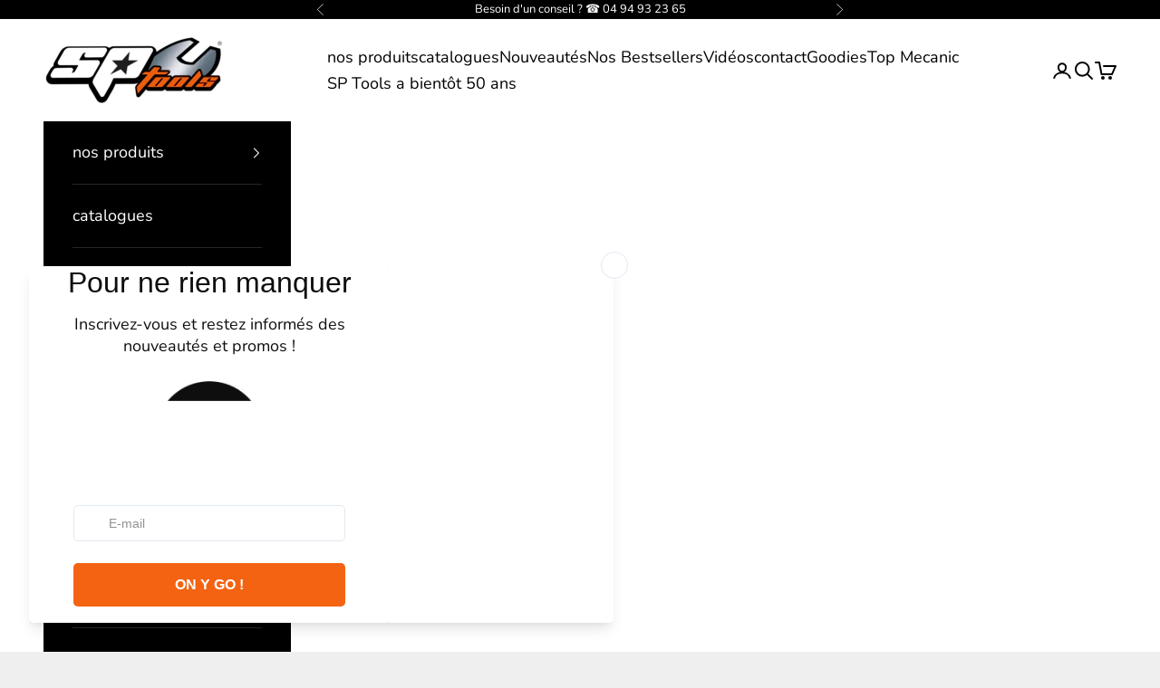

--- FILE ---
content_type: text/html; charset=utf-8
request_url: https://sptoolsfrance.com/products/armoire-basse-2-porte-avec-evier
body_size: 25288
content:
<!doctype html>

<html lang="fr" dir="ltr">
  <head>
    <meta charset="utf-8">
    <meta name="viewport" content="width=device-width, initial-scale=1.0, height=device-height, minimum-scale=1.0, maximum-scale=5.0">

    <title>Meuble bas 2 portes avec évier intégré - Gamme Workshop SP | SP TOOLS</title><meta name="description" content="Meuble bas avec 2 portes et évier intégré de la gamme de mobilier d&#39;atelier professionnel SP Tools Workshop SP. Fabrication en acier double-paroi extrêmement solide. Dimensions L680 x l458 x h910 mm. Finition haute qualité : double couche de peinture en poudre pour garantir une longue durée de vie et résistance dans to"><link rel="canonical" href="https://sptoolsfrance.com/products/armoire-basse-2-porte-avec-evier"><link rel="shortcut icon" href="//sptoolsfrance.com/cdn/shop/files/STICKER_TABLE_HAUTE_DEF.png?v=1740651723&width=96">
      <link rel="apple-touch-icon" href="//sptoolsfrance.com/cdn/shop/files/STICKER_TABLE_HAUTE_DEF.png?v=1740651723&width=180"><link rel="preconnect" href="https://fonts.shopifycdn.com" crossorigin><link rel="preload" href="//sptoolsfrance.com/cdn/fonts/instrument_sans/instrumentsans_n6.27dc66245013a6f7f317d383a3cc9a0c347fb42d.woff2" as="font" type="font/woff2" crossorigin><link rel="preload" href="//sptoolsfrance.com/cdn/fonts/nunito/nunito_n4.fc49103dc396b42cae9460289072d384b6c6eb63.woff2" as="font" type="font/woff2" crossorigin><meta property="og:type" content="product">
  <meta property="og:title" content="Mobilier SP - Armoire basse 2 portes avec évier | SP Tools | SP41136">
  <meta property="product:price:amount" content="769,00">
  <meta property="product:price:currency" content="EUR">
  <meta property="product:availability" content="in stock"><meta property="og:image" content="http://sptoolsfrance.com/cdn/shop/products/SP41136.png?v=1655278123&width=2048">
  <meta property="og:image:secure_url" content="https://sptoolsfrance.com/cdn/shop/products/SP41136.png?v=1655278123&width=2048">
  <meta property="og:image:width" content="1024">
  <meta property="og:image:height" content="1024"><meta property="og:description" content="Meuble bas avec 2 portes et évier intégré de la gamme de mobilier d&#39;atelier professionnel SP Tools Workshop SP. Fabrication en acier double-paroi extrêmement solide. Dimensions L680 x l458 x h910 mm. Finition haute qualité : double couche de peinture en poudre pour garantir une longue durée de vie et résistance dans to"><meta property="og:url" content="https://sptoolsfrance.com/products/armoire-basse-2-porte-avec-evier">
<meta property="og:site_name" content="SP Tools France"><meta name="twitter:card" content="summary"><meta name="twitter:title" content="Mobilier SP - Armoire basse 2 portes avec évier | SP Tools | SP41136">
  <meta name="twitter:description" content="
Meuble bas avec 2 portes et évier intégré de la gamme de mobilier d&#39;atelier professionnel SP Tools Workshop SP.
Fabrication en acier double-paroi extrêmement solide.
Dimensions L680 x l458 x h910 mm.
Finition haute qualité : double couche de peinture en poudre pour garantir une longue durée de vie et résistance dans tous les contextes d&#39;utilisation et d&#39;utilisation.
Évier en inox intégré avec mitigeur fourni.
Meuble verrouillable par serrure centrale sur la face avant en 2 points, haut et bas.
Composition modulable avec tous les meubles de la même gamme.
Pieds réglables et plinthes incluses en standard.
Mobilier d&#39;atelier de qualité professionnelle. Idéal ateliers mécaniques, ateliers automobiles, garages.
"><meta name="twitter:image" content="https://sptoolsfrance.com/cdn/shop/products/SP41136.png?crop=center&height=1200&v=1655278123&width=1200">
  <meta name="twitter:image:alt" content="Armoire basse 2 porte avec évier | SP Tools Default Title"><script async crossorigin fetchpriority="high" src="/cdn/shopifycloud/importmap-polyfill/es-modules-shim.2.4.0.js"></script>
<script type="application/ld+json">{"@context":"http:\/\/schema.org\/","@id":"\/products\/armoire-basse-2-porte-avec-evier#product","@type":"Product","brand":{"@type":"Brand","name":"| SP TOOLS"},"category":"SERIE SP","description":"\nMeuble bas avec 2 portes et évier intégré de la gamme de mobilier d'atelier professionnel SP Tools Workshop SP.\nFabrication en acier double-paroi extrêmement solide.\nDimensions L680 x l458 x h910 mm.\nFinition haute qualité : double couche de peinture en poudre pour garantir une longue durée de vie et résistance dans tous les contextes d'utilisation et d'utilisation.\nÉvier en inox intégré avec mitigeur fourni.\nMeuble verrouillable par serrure centrale sur la face avant en 2 points, haut et bas.\nComposition modulable avec tous les meubles de la même gamme.\nPieds réglables et plinthes incluses en standard.\nMobilier d'atelier de qualité professionnelle. Idéal ateliers mécaniques, ateliers automobiles, garages.\n","gtin":"SP41136*","image":"https:\/\/sptoolsfrance.com\/cdn\/shop\/products\/SP41136.png?v=1655278123\u0026width=1920","name":"Mobilier SP - Armoire basse 2 portes avec évier | SP Tools | SP41136","offers":{"@id":"\/products\/armoire-basse-2-porte-avec-evier?variant=42951342686465#offer","@type":"Offer","availability":"http:\/\/schema.org\/InStock","price":"769.00","priceCurrency":"EUR","url":"https:\/\/sptoolsfrance.com\/products\/armoire-basse-2-porte-avec-evier?variant=42951342686465"},"sku":"SP41136","url":"https:\/\/sptoolsfrance.com\/products\/armoire-basse-2-porte-avec-evier"}</script><script type="application/ld+json">
  {
    "@context": "https://schema.org",
    "@type": "BreadcrumbList",
    "itemListElement": [{
        "@type": "ListItem",
        "position": 1,
        "name": "Accueil",
        "item": "https://sptoolsfrance.com"
      },{
            "@type": "ListItem",
            "position": 2,
            "name": "Mobilier SP - Armoire basse 2 portes avec évier | SP Tools | SP41136",
            "item": "https://sptoolsfrance.com/products/armoire-basse-2-porte-avec-evier"
          }]
  }
</script><style>/* Typography (heading) */
  @font-face {
  font-family: "Instrument Sans";
  font-weight: 600;
  font-style: normal;
  font-display: fallback;
  src: url("//sptoolsfrance.com/cdn/fonts/instrument_sans/instrumentsans_n6.27dc66245013a6f7f317d383a3cc9a0c347fb42d.woff2") format("woff2"),
       url("//sptoolsfrance.com/cdn/fonts/instrument_sans/instrumentsans_n6.1a71efbeeb140ec495af80aad612ad55e19e6d0e.woff") format("woff");
}

@font-face {
  font-family: "Instrument Sans";
  font-weight: 600;
  font-style: italic;
  font-display: fallback;
  src: url("//sptoolsfrance.com/cdn/fonts/instrument_sans/instrumentsans_i6.ba8063f6adfa1e7ffe690cc5efa600a1e0a8ec32.woff2") format("woff2"),
       url("//sptoolsfrance.com/cdn/fonts/instrument_sans/instrumentsans_i6.a5bb29b76a0bb820ddaa9417675a5d0bafaa8c1f.woff") format("woff");
}

/* Typography (body) */
  @font-face {
  font-family: Nunito;
  font-weight: 400;
  font-style: normal;
  font-display: fallback;
  src: url("//sptoolsfrance.com/cdn/fonts/nunito/nunito_n4.fc49103dc396b42cae9460289072d384b6c6eb63.woff2") format("woff2"),
       url("//sptoolsfrance.com/cdn/fonts/nunito/nunito_n4.5d26d13beeac3116db2479e64986cdeea4c8fbdd.woff") format("woff");
}

@font-face {
  font-family: Nunito;
  font-weight: 400;
  font-style: italic;
  font-display: fallback;
  src: url("//sptoolsfrance.com/cdn/fonts/nunito/nunito_i4.fd53bf99043ab6c570187ed42d1b49192135de96.woff2") format("woff2"),
       url("//sptoolsfrance.com/cdn/fonts/nunito/nunito_i4.cb3876a003a73aaae5363bb3e3e99d45ec598cc6.woff") format("woff");
}

@font-face {
  font-family: Nunito;
  font-weight: 700;
  font-style: normal;
  font-display: fallback;
  src: url("//sptoolsfrance.com/cdn/fonts/nunito/nunito_n7.37cf9b8cf43b3322f7e6e13ad2aad62ab5dc9109.woff2") format("woff2"),
       url("//sptoolsfrance.com/cdn/fonts/nunito/nunito_n7.45cfcfadc6630011252d54d5f5a2c7c98f60d5de.woff") format("woff");
}

@font-face {
  font-family: Nunito;
  font-weight: 700;
  font-style: italic;
  font-display: fallback;
  src: url("//sptoolsfrance.com/cdn/fonts/nunito/nunito_i7.3f8ba2027bc9ceb1b1764ecab15bae73f86c4632.woff2") format("woff2"),
       url("//sptoolsfrance.com/cdn/fonts/nunito/nunito_i7.82bfb5f86ec77ada3c9f660da22064c2e46e1469.woff") format("woff");
}

:root {
    /* Container */
    --container-max-width: 100%;
    --container-xxs-max-width: 27.5rem; /* 440px */
    --container-xs-max-width: 42.5rem; /* 680px */
    --container-sm-max-width: 61.25rem; /* 980px */
    --container-md-max-width: 71.875rem; /* 1150px */
    --container-lg-max-width: 78.75rem; /* 1260px */
    --container-xl-max-width: 85rem; /* 1360px */
    --container-gutter: 1.25rem;

    --section-vertical-spacing: 2.5rem;
    --section-vertical-spacing-tight:2.5rem;

    --section-stack-gap:2.25rem;
    --section-stack-gap-tight:2.25rem;

    /* Form settings */
    --form-gap: 1.25rem; /* Gap between fieldset and submit button */
    --fieldset-gap: 1rem; /* Gap between each form input within a fieldset */
    --form-control-gap: 0.625rem; /* Gap between input and label (ignored for floating label) */
    --checkbox-control-gap: 0.75rem; /* Horizontal gap between checkbox and its associated label */
    --input-padding-block: 0.65rem; /* Vertical padding for input, textarea and native select */
    --input-padding-inline: 0.8rem; /* Horizontal padding for input, textarea and native select */
    --checkbox-size: 0.875rem; /* Size (width and height) for checkbox */

    /* Other sizes */
    --sticky-area-height: calc(var(--announcement-bar-is-sticky, 0) * var(--announcement-bar-height, 0px) + var(--header-is-sticky, 0) * var(--header-is-visible, 1) * var(--header-height, 0px));

    /* RTL support */
    --transform-logical-flip: 1;
    --transform-origin-start: left;
    --transform-origin-end: right;

    /**
     * ---------------------------------------------------------------------
     * TYPOGRAPHY
     * ---------------------------------------------------------------------
     */

    /* Font properties */
    --heading-font-family: "Instrument Sans", sans-serif;
    --heading-font-weight: 600;
    --heading-font-style: normal;
    --heading-text-transform: uppercase;
    --heading-letter-spacing: 0.1em;
    --text-font-family: Nunito, sans-serif;
    --text-font-weight: 400;
    --text-font-style: normal;
    --text-letter-spacing: 0.0em;
    --button-font: var(--text-font-style) var(--text-font-weight) var(--text-sm) / 1.65 var(--text-font-family);
    --button-text-transform: uppercase;
    --button-letter-spacing: 0.1em;

    /* Font sizes */--text-heading-size-factor: 1;
    --text-h1: max(0.6875rem, clamp(1.375rem, 1.146341463414634rem + 0.975609756097561vw, 2rem) * var(--text-heading-size-factor));
    --text-h2: max(0.6875rem, clamp(1.25rem, 1.0670731707317074rem + 0.7804878048780488vw, 1.75rem) * var(--text-heading-size-factor));
    --text-h3: max(0.6875rem, clamp(1.125rem, 1.0335365853658536rem + 0.3902439024390244vw, 1.375rem) * var(--text-heading-size-factor));
    --text-h4: max(0.6875rem, clamp(1rem, 0.9542682926829268rem + 0.1951219512195122vw, 1.125rem) * var(--text-heading-size-factor));
    --text-h5: calc(0.875rem * var(--text-heading-size-factor));
    --text-h6: calc(0.75rem * var(--text-heading-size-factor));

    --text-xs: 1.0rem;
    --text-sm: 1.0625rem;
    --text-base: 1.125rem;
    --text-lg: 1.25rem;
    --text-xl: 1.25rem;

    /* Rounded variables (used for border radius) */
    --rounded-full: 9999px;
    --button-border-radius: 0.0rem;
    --input-border-radius: 0.0rem;

    /* Box shadow */
    --shadow-sm: 0 2px 8px rgb(0 0 0 / 0.05);
    --shadow: 0 5px 15px rgb(0 0 0 / 0.05);
    --shadow-md: 0 5px 30px rgb(0 0 0 / 0.05);
    --shadow-block: px px px rgb(var(--text-primary) / 0.0);

    /**
     * ---------------------------------------------------------------------
     * OTHER
     * ---------------------------------------------------------------------
     */

    --checkmark-svg-url: url(//sptoolsfrance.com/cdn/shop/t/42/assets/checkmark.svg?v=77552481021870063511738660389);
    --cursor-zoom-in-svg-url: url(//sptoolsfrance.com/cdn/shop/t/42/assets/cursor-zoom-in.svg?v=53880737899771658811738660390);
  }

  [dir="rtl"]:root {
    /* RTL support */
    --transform-logical-flip: -1;
    --transform-origin-start: right;
    --transform-origin-end: left;
  }

  @media screen and (min-width: 700px) {
    :root {
      /* Typography (font size) */
      --text-xs: 1.0rem;
      --text-sm: 1.0625rem;
      --text-base: 1.125rem;
      --text-lg: 1.25rem;
      --text-xl: 1.375rem;

      /* Spacing settings */
      --container-gutter: 2rem;
    }
  }

  @media screen and (min-width: 1000px) {
    :root {
      /* Spacing settings */
      --container-gutter: 3rem;

      --section-vertical-spacing: 4rem;
      --section-vertical-spacing-tight: 4rem;

      --section-stack-gap:3rem;
      --section-stack-gap-tight:3rem;
    }
  }:root {/* Overlay used for modal */
    --page-overlay: 0 0 0 / 0.4;

    /* We use the first scheme background as default */
    --page-background: ;

    /* Product colors */
    --on-sale-text: 227 44 43;
    --on-sale-badge-background: 227 44 43;
    --on-sale-badge-text: 255 255 255;
    --sold-out-badge-background: 239 239 239;
    --sold-out-badge-text: 0 0 0 / 0.65;
    --custom-badge-background: 28 28 28;
    --custom-badge-text: 255 255 255;
    --star-color: 244 99 18;

    /* Status colors */
    --success-background: 212 227 203;
    --success-text: 48 122 7;
    --warning-background: 254 236 227;
    --warning-text: 244 99 18;
    --error-background: 243 204 204;
    --error-text: 203 43 43;
  }.color-scheme--scheme-1 {
      /* Color settings */--accent: 0 0 0;
      --text-color: 28 28 28;
      --background: 239 239 239 / 1.0;
      --background-without-opacity: 239 239 239;
      --background-gradient: ;--border-color: 207 207 207;/* Button colors */
      --button-background: 0 0 0;
      --button-text-color: 255 255 255;

      /* Circled buttons */
      --circle-button-background: 255 255 255;
      --circle-button-text-color: 28 28 28;
    }.shopify-section:has(.section-spacing.color-scheme--bg-609ecfcfee2f667ac6c12366fc6ece56) + .shopify-section:has(.section-spacing.color-scheme--bg-609ecfcfee2f667ac6c12366fc6ece56:not(.bordered-section)) .section-spacing {
      padding-block-start: 0;
    }.color-scheme--scheme-2 {
      /* Color settings */--accent: 28 28 28;
      --text-color: 28 28 28;
      --background: 255 255 255 / 1.0;
      --background-without-opacity: 255 255 255;
      --background-gradient: ;--border-color: 221 221 221;/* Button colors */
      --button-background: 28 28 28;
      --button-text-color: 255 255 255;

      /* Circled buttons */
      --circle-button-background: 255 255 255;
      --circle-button-text-color: 28 28 28;
    }.shopify-section:has(.section-spacing.color-scheme--bg-54922f2e920ba8346f6dc0fba343d673) + .shopify-section:has(.section-spacing.color-scheme--bg-54922f2e920ba8346f6dc0fba343d673:not(.bordered-section)) .section-spacing {
      padding-block-start: 0;
    }.color-scheme--scheme-3 {
      /* Color settings */--accent: 0 0 0;
      --text-color: 0 0 0;
      --background: 255 255 255 / 1.0;
      --background-without-opacity: 255 255 255;
      --background-gradient: ;--border-color: 217 217 217;/* Button colors */
      --button-background: 0 0 0;
      --button-text-color: 255 255 255;

      /* Circled buttons */
      --circle-button-background: 244 99 18;
      --circle-button-text-color: 255 255 255;
    }.shopify-section:has(.section-spacing.color-scheme--bg-54922f2e920ba8346f6dc0fba343d673) + .shopify-section:has(.section-spacing.color-scheme--bg-54922f2e920ba8346f6dc0fba343d673:not(.bordered-section)) .section-spacing {
      padding-block-start: 0;
    }.color-scheme--scheme-4 {
      /* Color settings */--accent: 255 255 255;
      --text-color: 255 255 255;
      --background: 144 144 142 / 1.0;
      --background-without-opacity: 144 144 142;
      --background-gradient: ;--border-color: 161 161 159;/* Button colors */
      --button-background: 255 255 255;
      --button-text-color: 28 28 28;

      /* Circled buttons */
      --circle-button-background: 255 255 255;
      --circle-button-text-color: 28 28 28;
    }.shopify-section:has(.section-spacing.color-scheme--bg-c2365263fb0eb9cb5fcd887057f9e4bc) + .shopify-section:has(.section-spacing.color-scheme--bg-c2365263fb0eb9cb5fcd887057f9e4bc:not(.bordered-section)) .section-spacing {
      padding-block-start: 0;
    }.color-scheme--scheme-cfb8628f-d553-4f1c-b921-f15c628131c4 {
      /* Color settings */--accent: 28 28 28;
      --text-color: 28 28 28;
      --background: 132 131 131 / 1.0;
      --background-without-opacity: 132 131 131;
      --background-gradient: ;--border-color: 116 116 116;/* Button colors */
      --button-background: 28 28 28;
      --button-text-color: 255 255 255;

      /* Circled buttons */
      --circle-button-background: 255 255 255;
      --circle-button-text-color: 28 28 28;
    }.shopify-section:has(.section-spacing.color-scheme--bg-643b3a123ebe3043c8a7dcce1c42dcb2) + .shopify-section:has(.section-spacing.color-scheme--bg-643b3a123ebe3043c8a7dcce1c42dcb2:not(.bordered-section)) .section-spacing {
      padding-block-start: 0;
    }.color-scheme--scheme-1a5bc37d-7b72-4ff0-8582-f6988d187197 {
      /* Color settings */--accent: 28 28 28;
      --text-color: 255 255 255;
      --background: 244 99 18 / 1.0;
      --background-without-opacity: 244 99 18;
      --background-gradient: ;--border-color: 246 122 54;/* Button colors */
      --button-background: 28 28 28;
      --button-text-color: 255 255 255;

      /* Circled buttons */
      --circle-button-background: 255 255 255;
      --circle-button-text-color: 28 28 28;
    }.shopify-section:has(.section-spacing.color-scheme--bg-90834b2e0fbc4d97736b2769a601f860) + .shopify-section:has(.section-spacing.color-scheme--bg-90834b2e0fbc4d97736b2769a601f860:not(.bordered-section)) .section-spacing {
      padding-block-start: 0;
    }.color-scheme--scheme-a3d0c205-2ef7-4820-bc71-cf7e8587da81 {
      /* Color settings */--accent: 0 0 0;
      --text-color: 244 99 18;
      --background: 255 255 255 / 1.0;
      --background-without-opacity: 255 255 255;
      --background-gradient: ;--border-color: 253 232 219;/* Button colors */
      --button-background: 0 0 0;
      --button-text-color: 255 255 255;

      /* Circled buttons */
      --circle-button-background: 255 255 255;
      --circle-button-text-color: 28 28 28;
    }.shopify-section:has(.section-spacing.color-scheme--bg-54922f2e920ba8346f6dc0fba343d673) + .shopify-section:has(.section-spacing.color-scheme--bg-54922f2e920ba8346f6dc0fba343d673:not(.bordered-section)) .section-spacing {
      padding-block-start: 0;
    }.color-scheme--scheme-d01cd585-d658-44c6-9dab-bf630834302c {
      /* Color settings */--accent: 244 99 18;
      --text-color: 28 28 28;
      --background: 255 255 255 / 1.0;
      --background-without-opacity: 255 255 255;
      --background-gradient: ;--border-color: 221 221 221;/* Button colors */
      --button-background: 244 99 18;
      --button-text-color: 255 255 255;

      /* Circled buttons */
      --circle-button-background: 244 99 18;
      --circle-button-text-color: 255 255 255;
    }.shopify-section:has(.section-spacing.color-scheme--bg-54922f2e920ba8346f6dc0fba343d673) + .shopify-section:has(.section-spacing.color-scheme--bg-54922f2e920ba8346f6dc0fba343d673:not(.bordered-section)) .section-spacing {
      padding-block-start: 0;
    }.color-scheme--scheme-2195924d-6544-462e-ac71-b6385300f7b3 {
      /* Color settings */--accent: 21 83 148;
      --text-color: 28 28 28;
      --background: 239 239 239 / 1.0;
      --background-without-opacity: 239 239 239;
      --background-gradient: ;--border-color: 207 207 207;/* Button colors */
      --button-background: 21 83 148;
      --button-text-color: 255 255 255;

      /* Circled buttons */
      --circle-button-background: 255 255 255;
      --circle-button-text-color: 28 28 28;
    }.shopify-section:has(.section-spacing.color-scheme--bg-609ecfcfee2f667ac6c12366fc6ece56) + .shopify-section:has(.section-spacing.color-scheme--bg-609ecfcfee2f667ac6c12366fc6ece56:not(.bordered-section)) .section-spacing {
      padding-block-start: 0;
    }.color-scheme--scheme-19443a37-94cc-47fb-9367-5e6707d9f7b3 {
      /* Color settings */--accent: 91 182 211;
      --text-color: 28 28 28;
      --background: 239 239 239 / 1.0;
      --background-without-opacity: 239 239 239;
      --background-gradient: ;--border-color: 207 207 207;/* Button colors */
      --button-background: 91 182 211;
      --button-text-color: 255 255 255;

      /* Circled buttons */
      --circle-button-background: 255 255 255;
      --circle-button-text-color: 28 28 28;
    }.shopify-section:has(.section-spacing.color-scheme--bg-609ecfcfee2f667ac6c12366fc6ece56) + .shopify-section:has(.section-spacing.color-scheme--bg-609ecfcfee2f667ac6c12366fc6ece56:not(.bordered-section)) .section-spacing {
      padding-block-start: 0;
    }.color-scheme--scheme-737be710-7a6f-43ef-93ec-487400b3a2df {
      /* Color settings */--accent: 28 28 28;
      --text-color: 244 99 18;
      --background: 255 255 255 / 1.0;
      --background-without-opacity: 255 255 255;
      --background-gradient: ;--border-color: 253 232 219;/* Button colors */
      --button-background: 28 28 28;
      --button-text-color: 255 255 255;

      /* Circled buttons */
      --circle-button-background: 255 255 255;
      --circle-button-text-color: 28 28 28;
    }.shopify-section:has(.section-spacing.color-scheme--bg-54922f2e920ba8346f6dc0fba343d673) + .shopify-section:has(.section-spacing.color-scheme--bg-54922f2e920ba8346f6dc0fba343d673:not(.bordered-section)) .section-spacing {
      padding-block-start: 0;
    }.color-scheme--scheme-94b8c294-301c-4790-8147-214210d247e3 {
      /* Color settings */--accent: 28 28 28;
      --text-color: 28 28 28;
      --background: 208 204 196 / 1.0;
      --background-without-opacity: 208 204 196;
      --background-gradient: ;--border-color: 181 178 171;/* Button colors */
      --button-background: 28 28 28;
      --button-text-color: 255 255 255;

      /* Circled buttons */
      --circle-button-background: 255 255 255;
      --circle-button-text-color: 28 28 28;
    }.shopify-section:has(.section-spacing.color-scheme--bg-0fe7717cc35e69f78f04fee1d3cdfa77) + .shopify-section:has(.section-spacing.color-scheme--bg-0fe7717cc35e69f78f04fee1d3cdfa77:not(.bordered-section)) .section-spacing {
      padding-block-start: 0;
    }.color-scheme--scheme-87c8390f-f586-4967-b757-fe4be0c05149 {
      /* Color settings */--accent: 28 28 28;
      --text-color: 44 159 186;
      --background: 208 204 196 / 1.0;
      --background-without-opacity: 208 204 196;
      --background-gradient: ;--border-color: 183 197 195;/* Button colors */
      --button-background: 28 28 28;
      --button-text-color: 255 255 255;

      /* Circled buttons */
      --circle-button-background: 255 255 255;
      --circle-button-text-color: 28 28 28;
    }.shopify-section:has(.section-spacing.color-scheme--bg-0fe7717cc35e69f78f04fee1d3cdfa77) + .shopify-section:has(.section-spacing.color-scheme--bg-0fe7717cc35e69f78f04fee1d3cdfa77:not(.bordered-section)) .section-spacing {
      padding-block-start: 0;
    }.color-scheme--scheme-3f2aea08-1546-4b40-9641-33e1230f7704 {
      /* Color settings */--accent: 28 28 28;
      --text-color: 227 44 43;
      --background: 208 204 196 / 1.0;
      --background-without-opacity: 208 204 196;
      --background-gradient: ;--border-color: 211 180 173;/* Button colors */
      --button-background: 28 28 28;
      --button-text-color: 255 255 255;

      /* Circled buttons */
      --circle-button-background: 255 255 255;
      --circle-button-text-color: 28 28 28;
    }.shopify-section:has(.section-spacing.color-scheme--bg-0fe7717cc35e69f78f04fee1d3cdfa77) + .shopify-section:has(.section-spacing.color-scheme--bg-0fe7717cc35e69f78f04fee1d3cdfa77:not(.bordered-section)) .section-spacing {
      padding-block-start: 0;
    }.color-scheme--scheme-4636db8a-4207-47c6-8759-45ea91cf54eb {
      /* Color settings */--accent: 28 28 28;
      --text-color: 244 99 18;
      --background: 208 204 196 / 1.0;
      --background-without-opacity: 208 204 196;
      --background-gradient: ;--border-color: 213 188 169;/* Button colors */
      --button-background: 28 28 28;
      --button-text-color: 255 255 255;

      /* Circled buttons */
      --circle-button-background: 255 255 255;
      --circle-button-text-color: 28 28 28;
    }.shopify-section:has(.section-spacing.color-scheme--bg-0fe7717cc35e69f78f04fee1d3cdfa77) + .shopify-section:has(.section-spacing.color-scheme--bg-0fe7717cc35e69f78f04fee1d3cdfa77:not(.bordered-section)) .section-spacing {
      padding-block-start: 0;
    }.color-scheme--scheme-e63e6206-cec9-495d-8d26-e395d4bf998e {
      /* Color settings */--accent: 255 255 255;
      --text-color: 255 255 255;
      --background: 0 0 0 / 1.0;
      --background-without-opacity: 0 0 0;
      --background-gradient: ;--border-color: 38 38 38;/* Button colors */
      --button-background: 255 255 255;
      --button-text-color: 0 0 0;

      /* Circled buttons */
      --circle-button-background: 255 255 255;
      --circle-button-text-color: 28 28 28;
    }.shopify-section:has(.section-spacing.color-scheme--bg-77e774e6cc4d94d6a32f6256f02d9552) + .shopify-section:has(.section-spacing.color-scheme--bg-77e774e6cc4d94d6a32f6256f02d9552:not(.bordered-section)) .section-spacing {
      padding-block-start: 0;
    }.color-scheme--scheme-2b6961c2-57c3-489e-8117-522b361d1faf {
      /* Color settings */--accent: 6 40 178;
      --text-color: 0 0 0;
      --background: 213 212 210 / 1.0;
      --background-without-opacity: 213 212 210;
      --background-gradient: ;--border-color: 181 180 179;/* Button colors */
      --button-background: 6 40 178;
      --button-text-color: 255 255 255;

      /* Circled buttons */
      --circle-button-background: 255 255 255;
      --circle-button-text-color: 28 28 28;
    }.shopify-section:has(.section-spacing.color-scheme--bg-ea02a21ee752014ca7f455180cec806a) + .shopify-section:has(.section-spacing.color-scheme--bg-ea02a21ee752014ca7f455180cec806a:not(.bordered-section)) .section-spacing {
      padding-block-start: 0;
    }.color-scheme--dialog {
      /* Color settings */--accent: 28 28 28;
      --text-color: 28 28 28;
      --background: 255 255 255 / 1.0;
      --background-without-opacity: 255 255 255;
      --background-gradient: ;--border-color: 221 221 221;/* Button colors */
      --button-background: 28 28 28;
      --button-text-color: 255 255 255;

      /* Circled buttons */
      --circle-button-background: 255 255 255;
      --circle-button-text-color: 28 28 28;
    }
</style><script>
  // This allows to expose several variables to the global scope, to be used in scripts
  window.themeVariables = {
    settings: {
      showPageTransition: null,
      pageType: "product",
      moneyFormat: "{{amount_with_comma_separator}} €",
      moneyWithCurrencyFormat: "{{amount_with_comma_separator}} €",
      currencyCodeEnabled: false,
      cartType: "drawer",
      staggerMenuApparition: true
    },

    strings: {
      addedToCart: "Produit ajouté au panier !",
      closeGallery: "Fermer la galerie",
      zoomGallery: "Zoomer sur l\u0026#39;image",
      errorGallery: "L\u0026#39;image ne peut pas etre chargée",
      shippingEstimatorNoResults: "Nous ne livrons pas à votre adresse.",
      shippingEstimatorOneResult: "",
      shippingEstimatorMultipleResults: "Il y a plusieurs résultats pour votre adresse :",
      shippingEstimatorError: "Impossible d\u0026#39;estimer les frais de livraison :",
      next: "Suivant",
      previous: "Précédent"
    },

    mediaQueries: {
      'sm': 'screen and (min-width: 700px)',
      'md': 'screen and (min-width: 1000px)',
      'lg': 'screen and (min-width: 1150px)',
      'xl': 'screen and (min-width: 1400px)',
      '2xl': 'screen and (min-width: 1600px)',
      'sm-max': 'screen and (max-width: 699px)',
      'md-max': 'screen and (max-width: 999px)',
      'lg-max': 'screen and (max-width: 1149px)',
      'xl-max': 'screen and (max-width: 1399px)',
      '2xl-max': 'screen and (max-width: 1599px)',
      'motion-safe': '(prefers-reduced-motion: no-preference)',
      'motion-reduce': '(prefers-reduced-motion: reduce)',
      'supports-hover': 'screen and (pointer: fine)',
      'supports-touch': 'screen and (hover: none)'
    }
  };</script><script>
      if (!(HTMLScriptElement.supports && HTMLScriptElement.supports('importmap'))) {
        const importMapPolyfill = document.createElement('script');
        importMapPolyfill.async = true;
        importMapPolyfill.src = "//sptoolsfrance.com/cdn/shop/t/42/assets/es-module-shims.min.js?v=98603786603752121101738660377";

        document.head.appendChild(importMapPolyfill);
      }
    </script>

    <script type="importmap">{
        "imports": {
          "vendor": "//sptoolsfrance.com/cdn/shop/t/42/assets/vendor.min.js?v=127380567671676268461738660377",
          "theme": "//sptoolsfrance.com/cdn/shop/t/42/assets/theme.js?v=163176108211976512811738660377",
          "photoswipe": "//sptoolsfrance.com/cdn/shop/t/42/assets/photoswipe.min.js?v=13374349288281597431738660377"
        }
      }
    </script>

    <script type="module" src="//sptoolsfrance.com/cdn/shop/t/42/assets/vendor.min.js?v=127380567671676268461738660377"></script>
    <script type="module" src="//sptoolsfrance.com/cdn/shop/t/42/assets/theme.js?v=163176108211976512811738660377"></script>

    <script>window.performance && window.performance.mark && window.performance.mark('shopify.content_for_header.start');</script><meta name="google-site-verification" content="6kfJPmUiAEiFqY7fJ52gxexm3tK87II05XE2__j5R0g">
<meta id="shopify-digital-wallet" name="shopify-digital-wallet" content="/64691667201/digital_wallets/dialog">
<link rel="alternate" type="application/json+oembed" href="https://sptoolsfrance.com/products/armoire-basse-2-porte-avec-evier.oembed">
<script async="async" src="/checkouts/internal/preloads.js?locale=fr-FR"></script>
<script id="shopify-features" type="application/json">{"accessToken":"6201543e8c97f127606df1b3af166a87","betas":["rich-media-storefront-analytics"],"domain":"sptoolsfrance.com","predictiveSearch":true,"shopId":64691667201,"locale":"fr"}</script>
<script>var Shopify = Shopify || {};
Shopify.shop = "sp-tools-france.myshopify.com";
Shopify.locale = "fr";
Shopify.currency = {"active":"EUR","rate":"1.0"};
Shopify.country = "FR";
Shopify.theme = {"name":"Prestige","id":177947640145,"schema_name":"Prestige","schema_version":"10.5.1","theme_store_id":855,"role":"main"};
Shopify.theme.handle = "null";
Shopify.theme.style = {"id":null,"handle":null};
Shopify.cdnHost = "sptoolsfrance.com/cdn";
Shopify.routes = Shopify.routes || {};
Shopify.routes.root = "/";</script>
<script type="module">!function(o){(o.Shopify=o.Shopify||{}).modules=!0}(window);</script>
<script>!function(o){function n(){var o=[];function n(){o.push(Array.prototype.slice.apply(arguments))}return n.q=o,n}var t=o.Shopify=o.Shopify||{};t.loadFeatures=n(),t.autoloadFeatures=n()}(window);</script>
<script id="shop-js-analytics" type="application/json">{"pageType":"product"}</script>
<script defer="defer" async type="module" src="//sptoolsfrance.com/cdn/shopifycloud/shop-js/modules/v2/client.init-shop-cart-sync_XvpUV7qp.fr.esm.js"></script>
<script defer="defer" async type="module" src="//sptoolsfrance.com/cdn/shopifycloud/shop-js/modules/v2/chunk.common_C2xzKNNs.esm.js"></script>
<script type="module">
  await import("//sptoolsfrance.com/cdn/shopifycloud/shop-js/modules/v2/client.init-shop-cart-sync_XvpUV7qp.fr.esm.js");
await import("//sptoolsfrance.com/cdn/shopifycloud/shop-js/modules/v2/chunk.common_C2xzKNNs.esm.js");

  window.Shopify.SignInWithShop?.initShopCartSync?.({"fedCMEnabled":true,"windoidEnabled":true});

</script>
<script>(function() {
  var isLoaded = false;
  function asyncLoad() {
    if (isLoaded) return;
    isLoaded = true;
    var urls = ["https:\/\/script.pop-convert.com\/new-micro\/production.pc.min.js?unique_id=sp-tools-france.myshopify.com\u0026shop=sp-tools-france.myshopify.com","https:\/\/cdn.s3.pop-convert.com\/pcjs.production.min.js?unique_id=sp-tools-france.myshopify.com\u0026shop=sp-tools-france.myshopify.com"];
    for (var i = 0; i < urls.length; i++) {
      var s = document.createElement('script');
      s.type = 'text/javascript';
      s.async = true;
      s.src = urls[i];
      var x = document.getElementsByTagName('script')[0];
      x.parentNode.insertBefore(s, x);
    }
  };
  if(window.attachEvent) {
    window.attachEvent('onload', asyncLoad);
  } else {
    window.addEventListener('load', asyncLoad, false);
  }
})();</script>
<script id="__st">var __st={"a":64691667201,"offset":3600,"reqid":"026d8c85-cb49-4422-ac27-8df2b2801257-1768662726","pageurl":"sptoolsfrance.com\/products\/armoire-basse-2-porte-avec-evier","u":"4e27aa5224c5","p":"product","rtyp":"product","rid":7718248841473};</script>
<script>window.ShopifyPaypalV4VisibilityTracking = true;</script>
<script id="captcha-bootstrap">!function(){'use strict';const t='contact',e='account',n='new_comment',o=[[t,t],['blogs',n],['comments',n],[t,'customer']],c=[[e,'customer_login'],[e,'guest_login'],[e,'recover_customer_password'],[e,'create_customer']],r=t=>t.map((([t,e])=>`form[action*='/${t}']:not([data-nocaptcha='true']) input[name='form_type'][value='${e}']`)).join(','),a=t=>()=>t?[...document.querySelectorAll(t)].map((t=>t.form)):[];function s(){const t=[...o],e=r(t);return a(e)}const i='password',u='form_key',d=['recaptcha-v3-token','g-recaptcha-response','h-captcha-response',i],f=()=>{try{return window.sessionStorage}catch{return}},m='__shopify_v',_=t=>t.elements[u];function p(t,e,n=!1){try{const o=window.sessionStorage,c=JSON.parse(o.getItem(e)),{data:r}=function(t){const{data:e,action:n}=t;return t[m]||n?{data:e,action:n}:{data:t,action:n}}(c);for(const[e,n]of Object.entries(r))t.elements[e]&&(t.elements[e].value=n);n&&o.removeItem(e)}catch(o){console.error('form repopulation failed',{error:o})}}const l='form_type',E='cptcha';function T(t){t.dataset[E]=!0}const w=window,h=w.document,L='Shopify',v='ce_forms',y='captcha';let A=!1;((t,e)=>{const n=(g='f06e6c50-85a8-45c8-87d0-21a2b65856fe',I='https://cdn.shopify.com/shopifycloud/storefront-forms-hcaptcha/ce_storefront_forms_captcha_hcaptcha.v1.5.2.iife.js',D={infoText:'Protégé par hCaptcha',privacyText:'Confidentialité',termsText:'Conditions'},(t,e,n)=>{const o=w[L][v],c=o.bindForm;if(c)return c(t,g,e,D).then(n);var r;o.q.push([[t,g,e,D],n]),r=I,A||(h.body.append(Object.assign(h.createElement('script'),{id:'captcha-provider',async:!0,src:r})),A=!0)});var g,I,D;w[L]=w[L]||{},w[L][v]=w[L][v]||{},w[L][v].q=[],w[L][y]=w[L][y]||{},w[L][y].protect=function(t,e){n(t,void 0,e),T(t)},Object.freeze(w[L][y]),function(t,e,n,w,h,L){const[v,y,A,g]=function(t,e,n){const i=e?o:[],u=t?c:[],d=[...i,...u],f=r(d),m=r(i),_=r(d.filter((([t,e])=>n.includes(e))));return[a(f),a(m),a(_),s()]}(w,h,L),I=t=>{const e=t.target;return e instanceof HTMLFormElement?e:e&&e.form},D=t=>v().includes(t);t.addEventListener('submit',(t=>{const e=I(t);if(!e)return;const n=D(e)&&!e.dataset.hcaptchaBound&&!e.dataset.recaptchaBound,o=_(e),c=g().includes(e)&&(!o||!o.value);(n||c)&&t.preventDefault(),c&&!n&&(function(t){try{if(!f())return;!function(t){const e=f();if(!e)return;const n=_(t);if(!n)return;const o=n.value;o&&e.removeItem(o)}(t);const e=Array.from(Array(32),(()=>Math.random().toString(36)[2])).join('');!function(t,e){_(t)||t.append(Object.assign(document.createElement('input'),{type:'hidden',name:u})),t.elements[u].value=e}(t,e),function(t,e){const n=f();if(!n)return;const o=[...t.querySelectorAll(`input[type='${i}']`)].map((({name:t})=>t)),c=[...d,...o],r={};for(const[a,s]of new FormData(t).entries())c.includes(a)||(r[a]=s);n.setItem(e,JSON.stringify({[m]:1,action:t.action,data:r}))}(t,e)}catch(e){console.error('failed to persist form',e)}}(e),e.submit())}));const S=(t,e)=>{t&&!t.dataset[E]&&(n(t,e.some((e=>e===t))),T(t))};for(const o of['focusin','change'])t.addEventListener(o,(t=>{const e=I(t);D(e)&&S(e,y())}));const B=e.get('form_key'),M=e.get(l),P=B&&M;t.addEventListener('DOMContentLoaded',(()=>{const t=y();if(P)for(const e of t)e.elements[l].value===M&&p(e,B);[...new Set([...A(),...v().filter((t=>'true'===t.dataset.shopifyCaptcha))])].forEach((e=>S(e,t)))}))}(h,new URLSearchParams(w.location.search),n,t,e,['guest_login'])})(!0,!0)}();</script>
<script integrity="sha256-4kQ18oKyAcykRKYeNunJcIwy7WH5gtpwJnB7kiuLZ1E=" data-source-attribution="shopify.loadfeatures" defer="defer" src="//sptoolsfrance.com/cdn/shopifycloud/storefront/assets/storefront/load_feature-a0a9edcb.js" crossorigin="anonymous"></script>
<script data-source-attribution="shopify.dynamic_checkout.dynamic.init">var Shopify=Shopify||{};Shopify.PaymentButton=Shopify.PaymentButton||{isStorefrontPortableWallets:!0,init:function(){window.Shopify.PaymentButton.init=function(){};var t=document.createElement("script");t.src="https://sptoolsfrance.com/cdn/shopifycloud/portable-wallets/latest/portable-wallets.fr.js",t.type="module",document.head.appendChild(t)}};
</script>
<script data-source-attribution="shopify.dynamic_checkout.buyer_consent">
  function portableWalletsHideBuyerConsent(e){var t=document.getElementById("shopify-buyer-consent"),n=document.getElementById("shopify-subscription-policy-button");t&&n&&(t.classList.add("hidden"),t.setAttribute("aria-hidden","true"),n.removeEventListener("click",e))}function portableWalletsShowBuyerConsent(e){var t=document.getElementById("shopify-buyer-consent"),n=document.getElementById("shopify-subscription-policy-button");t&&n&&(t.classList.remove("hidden"),t.removeAttribute("aria-hidden"),n.addEventListener("click",e))}window.Shopify?.PaymentButton&&(window.Shopify.PaymentButton.hideBuyerConsent=portableWalletsHideBuyerConsent,window.Shopify.PaymentButton.showBuyerConsent=portableWalletsShowBuyerConsent);
</script>
<script data-source-attribution="shopify.dynamic_checkout.cart.bootstrap">document.addEventListener("DOMContentLoaded",(function(){function t(){return document.querySelector("shopify-accelerated-checkout-cart, shopify-accelerated-checkout")}if(t())Shopify.PaymentButton.init();else{new MutationObserver((function(e,n){t()&&(Shopify.PaymentButton.init(),n.disconnect())})).observe(document.body,{childList:!0,subtree:!0})}}));
</script>
<script id='scb4127' type='text/javascript' async='' src='https://sptoolsfrance.com/cdn/shopifycloud/privacy-banner/storefront-banner.js'></script><link id="shopify-accelerated-checkout-styles" rel="stylesheet" media="screen" href="https://sptoolsfrance.com/cdn/shopifycloud/portable-wallets/latest/accelerated-checkout-backwards-compat.css" crossorigin="anonymous">
<style id="shopify-accelerated-checkout-cart">
        #shopify-buyer-consent {
  margin-top: 1em;
  display: inline-block;
  width: 100%;
}

#shopify-buyer-consent.hidden {
  display: none;
}

#shopify-subscription-policy-button {
  background: none;
  border: none;
  padding: 0;
  text-decoration: underline;
  font-size: inherit;
  cursor: pointer;
}

#shopify-subscription-policy-button::before {
  box-shadow: none;
}

      </style>

<script>window.performance && window.performance.mark && window.performance.mark('shopify.content_for_header.end');</script>
<link href="//sptoolsfrance.com/cdn/shop/t/42/assets/theme.css?v=5551464109422934971738660377" rel="stylesheet" type="text/css" media="all" /><link href="https://monorail-edge.shopifysvc.com" rel="dns-prefetch">
<script>(function(){if ("sendBeacon" in navigator && "performance" in window) {try {var session_token_from_headers = performance.getEntriesByType('navigation')[0].serverTiming.find(x => x.name == '_s').description;} catch {var session_token_from_headers = undefined;}var session_cookie_matches = document.cookie.match(/_shopify_s=([^;]*)/);var session_token_from_cookie = session_cookie_matches && session_cookie_matches.length === 2 ? session_cookie_matches[1] : "";var session_token = session_token_from_headers || session_token_from_cookie || "";function handle_abandonment_event(e) {var entries = performance.getEntries().filter(function(entry) {return /monorail-edge.shopifysvc.com/.test(entry.name);});if (!window.abandonment_tracked && entries.length === 0) {window.abandonment_tracked = true;var currentMs = Date.now();var navigation_start = performance.timing.navigationStart;var payload = {shop_id: 64691667201,url: window.location.href,navigation_start,duration: currentMs - navigation_start,session_token,page_type: "product"};window.navigator.sendBeacon("https://monorail-edge.shopifysvc.com/v1/produce", JSON.stringify({schema_id: "online_store_buyer_site_abandonment/1.1",payload: payload,metadata: {event_created_at_ms: currentMs,event_sent_at_ms: currentMs}}));}}window.addEventListener('pagehide', handle_abandonment_event);}}());</script>
<script id="web-pixels-manager-setup">(function e(e,d,r,n,o){if(void 0===o&&(o={}),!Boolean(null===(a=null===(i=window.Shopify)||void 0===i?void 0:i.analytics)||void 0===a?void 0:a.replayQueue)){var i,a;window.Shopify=window.Shopify||{};var t=window.Shopify;t.analytics=t.analytics||{};var s=t.analytics;s.replayQueue=[],s.publish=function(e,d,r){return s.replayQueue.push([e,d,r]),!0};try{self.performance.mark("wpm:start")}catch(e){}var l=function(){var e={modern:/Edge?\/(1{2}[4-9]|1[2-9]\d|[2-9]\d{2}|\d{4,})\.\d+(\.\d+|)|Firefox\/(1{2}[4-9]|1[2-9]\d|[2-9]\d{2}|\d{4,})\.\d+(\.\d+|)|Chrom(ium|e)\/(9{2}|\d{3,})\.\d+(\.\d+|)|(Maci|X1{2}).+ Version\/(15\.\d+|(1[6-9]|[2-9]\d|\d{3,})\.\d+)([,.]\d+|)( \(\w+\)|)( Mobile\/\w+|) Safari\/|Chrome.+OPR\/(9{2}|\d{3,})\.\d+\.\d+|(CPU[ +]OS|iPhone[ +]OS|CPU[ +]iPhone|CPU IPhone OS|CPU iPad OS)[ +]+(15[._]\d+|(1[6-9]|[2-9]\d|\d{3,})[._]\d+)([._]\d+|)|Android:?[ /-](13[3-9]|1[4-9]\d|[2-9]\d{2}|\d{4,})(\.\d+|)(\.\d+|)|Android.+Firefox\/(13[5-9]|1[4-9]\d|[2-9]\d{2}|\d{4,})\.\d+(\.\d+|)|Android.+Chrom(ium|e)\/(13[3-9]|1[4-9]\d|[2-9]\d{2}|\d{4,})\.\d+(\.\d+|)|SamsungBrowser\/([2-9]\d|\d{3,})\.\d+/,legacy:/Edge?\/(1[6-9]|[2-9]\d|\d{3,})\.\d+(\.\d+|)|Firefox\/(5[4-9]|[6-9]\d|\d{3,})\.\d+(\.\d+|)|Chrom(ium|e)\/(5[1-9]|[6-9]\d|\d{3,})\.\d+(\.\d+|)([\d.]+$|.*Safari\/(?![\d.]+ Edge\/[\d.]+$))|(Maci|X1{2}).+ Version\/(10\.\d+|(1[1-9]|[2-9]\d|\d{3,})\.\d+)([,.]\d+|)( \(\w+\)|)( Mobile\/\w+|) Safari\/|Chrome.+OPR\/(3[89]|[4-9]\d|\d{3,})\.\d+\.\d+|(CPU[ +]OS|iPhone[ +]OS|CPU[ +]iPhone|CPU IPhone OS|CPU iPad OS)[ +]+(10[._]\d+|(1[1-9]|[2-9]\d|\d{3,})[._]\d+)([._]\d+|)|Android:?[ /-](13[3-9]|1[4-9]\d|[2-9]\d{2}|\d{4,})(\.\d+|)(\.\d+|)|Mobile Safari.+OPR\/([89]\d|\d{3,})\.\d+\.\d+|Android.+Firefox\/(13[5-9]|1[4-9]\d|[2-9]\d{2}|\d{4,})\.\d+(\.\d+|)|Android.+Chrom(ium|e)\/(13[3-9]|1[4-9]\d|[2-9]\d{2}|\d{4,})\.\d+(\.\d+|)|Android.+(UC? ?Browser|UCWEB|U3)[ /]?(15\.([5-9]|\d{2,})|(1[6-9]|[2-9]\d|\d{3,})\.\d+)\.\d+|SamsungBrowser\/(5\.\d+|([6-9]|\d{2,})\.\d+)|Android.+MQ{2}Browser\/(14(\.(9|\d{2,})|)|(1[5-9]|[2-9]\d|\d{3,})(\.\d+|))(\.\d+|)|K[Aa][Ii]OS\/(3\.\d+|([4-9]|\d{2,})\.\d+)(\.\d+|)/},d=e.modern,r=e.legacy,n=navigator.userAgent;return n.match(d)?"modern":n.match(r)?"legacy":"unknown"}(),u="modern"===l?"modern":"legacy",c=(null!=n?n:{modern:"",legacy:""})[u],f=function(e){return[e.baseUrl,"/wpm","/b",e.hashVersion,"modern"===e.buildTarget?"m":"l",".js"].join("")}({baseUrl:d,hashVersion:r,buildTarget:u}),m=function(e){var d=e.version,r=e.bundleTarget,n=e.surface,o=e.pageUrl,i=e.monorailEndpoint;return{emit:function(e){var a=e.status,t=e.errorMsg,s=(new Date).getTime(),l=JSON.stringify({metadata:{event_sent_at_ms:s},events:[{schema_id:"web_pixels_manager_load/3.1",payload:{version:d,bundle_target:r,page_url:o,status:a,surface:n,error_msg:t},metadata:{event_created_at_ms:s}}]});if(!i)return console&&console.warn&&console.warn("[Web Pixels Manager] No Monorail endpoint provided, skipping logging."),!1;try{return self.navigator.sendBeacon.bind(self.navigator)(i,l)}catch(e){}var u=new XMLHttpRequest;try{return u.open("POST",i,!0),u.setRequestHeader("Content-Type","text/plain"),u.send(l),!0}catch(e){return console&&console.warn&&console.warn("[Web Pixels Manager] Got an unhandled error while logging to Monorail."),!1}}}}({version:r,bundleTarget:l,surface:e.surface,pageUrl:self.location.href,monorailEndpoint:e.monorailEndpoint});try{o.browserTarget=l,function(e){var d=e.src,r=e.async,n=void 0===r||r,o=e.onload,i=e.onerror,a=e.sri,t=e.scriptDataAttributes,s=void 0===t?{}:t,l=document.createElement("script"),u=document.querySelector("head"),c=document.querySelector("body");if(l.async=n,l.src=d,a&&(l.integrity=a,l.crossOrigin="anonymous"),s)for(var f in s)if(Object.prototype.hasOwnProperty.call(s,f))try{l.dataset[f]=s[f]}catch(e){}if(o&&l.addEventListener("load",o),i&&l.addEventListener("error",i),u)u.appendChild(l);else{if(!c)throw new Error("Did not find a head or body element to append the script");c.appendChild(l)}}({src:f,async:!0,onload:function(){if(!function(){var e,d;return Boolean(null===(d=null===(e=window.Shopify)||void 0===e?void 0:e.analytics)||void 0===d?void 0:d.initialized)}()){var d=window.webPixelsManager.init(e)||void 0;if(d){var r=window.Shopify.analytics;r.replayQueue.forEach((function(e){var r=e[0],n=e[1],o=e[2];d.publishCustomEvent(r,n,o)})),r.replayQueue=[],r.publish=d.publishCustomEvent,r.visitor=d.visitor,r.initialized=!0}}},onerror:function(){return m.emit({status:"failed",errorMsg:"".concat(f," has failed to load")})},sri:function(e){var d=/^sha384-[A-Za-z0-9+/=]+$/;return"string"==typeof e&&d.test(e)}(c)?c:"",scriptDataAttributes:o}),m.emit({status:"loading"})}catch(e){m.emit({status:"failed",errorMsg:(null==e?void 0:e.message)||"Unknown error"})}}})({shopId: 64691667201,storefrontBaseUrl: "https://sptoolsfrance.com",extensionsBaseUrl: "https://extensions.shopifycdn.com/cdn/shopifycloud/web-pixels-manager",monorailEndpoint: "https://monorail-edge.shopifysvc.com/unstable/produce_batch",surface: "storefront-renderer",enabledBetaFlags: ["2dca8a86"],webPixelsConfigList: [{"id":"2393833809","configuration":"{\"webPixelName\":\"Judge.me\"}","eventPayloadVersion":"v1","runtimeContext":"STRICT","scriptVersion":"34ad157958823915625854214640f0bf","type":"APP","apiClientId":683015,"privacyPurposes":["ANALYTICS"],"dataSharingAdjustments":{"protectedCustomerApprovalScopes":["read_customer_email","read_customer_name","read_customer_personal_data","read_customer_phone"]}},{"id":"2284945745","configuration":"{\"subdomain\": \"sp-tools-france\"}","eventPayloadVersion":"v1","runtimeContext":"STRICT","scriptVersion":"69e1bed23f1568abe06fb9d113379033","type":"APP","apiClientId":1615517,"privacyPurposes":["ANALYTICS","MARKETING","SALE_OF_DATA"],"dataSharingAdjustments":{"protectedCustomerApprovalScopes":["read_customer_address","read_customer_email","read_customer_name","read_customer_personal_data","read_customer_phone"]}},{"id":"1230143825","configuration":"{\"config\":\"{\\\"pixel_id\\\":\\\"GT-K4CX2VV\\\",\\\"target_country\\\":\\\"FR\\\",\\\"gtag_events\\\":[{\\\"type\\\":\\\"purchase\\\",\\\"action_label\\\":\\\"MC-JVYS4JGPP6\\\"},{\\\"type\\\":\\\"page_view\\\",\\\"action_label\\\":\\\"MC-JVYS4JGPP6\\\"},{\\\"type\\\":\\\"view_item\\\",\\\"action_label\\\":\\\"MC-JVYS4JGPP6\\\"}],\\\"enable_monitoring_mode\\\":false}\"}","eventPayloadVersion":"v1","runtimeContext":"OPEN","scriptVersion":"b2a88bafab3e21179ed38636efcd8a93","type":"APP","apiClientId":1780363,"privacyPurposes":[],"dataSharingAdjustments":{"protectedCustomerApprovalScopes":["read_customer_address","read_customer_email","read_customer_name","read_customer_personal_data","read_customer_phone"]}},{"id":"shopify-app-pixel","configuration":"{}","eventPayloadVersion":"v1","runtimeContext":"STRICT","scriptVersion":"0450","apiClientId":"shopify-pixel","type":"APP","privacyPurposes":["ANALYTICS","MARKETING"]},{"id":"shopify-custom-pixel","eventPayloadVersion":"v1","runtimeContext":"LAX","scriptVersion":"0450","apiClientId":"shopify-pixel","type":"CUSTOM","privacyPurposes":["ANALYTICS","MARKETING"]}],isMerchantRequest: false,initData: {"shop":{"name":"SP Tools France","paymentSettings":{"currencyCode":"EUR"},"myshopifyDomain":"sp-tools-france.myshopify.com","countryCode":"FR","storefrontUrl":"https:\/\/sptoolsfrance.com"},"customer":null,"cart":null,"checkout":null,"productVariants":[{"price":{"amount":769.0,"currencyCode":"EUR"},"product":{"title":"Mobilier SP - Armoire basse 2 portes avec évier | SP Tools | SP41136","vendor":"| SP TOOLS","id":"7718248841473","untranslatedTitle":"Mobilier SP - Armoire basse 2 portes avec évier | SP Tools | SP41136","url":"\/products\/armoire-basse-2-porte-avec-evier","type":"SERIE SP"},"id":"42951342686465","image":{"src":"\/\/sptoolsfrance.com\/cdn\/shop\/products\/SP41136.png?v=1655278123"},"sku":"SP41136","title":"Default Title","untranslatedTitle":"Default Title"}],"purchasingCompany":null},},"https://sptoolsfrance.com/cdn","fcfee988w5aeb613cpc8e4bc33m6693e112",{"modern":"","legacy":""},{"shopId":"64691667201","storefrontBaseUrl":"https:\/\/sptoolsfrance.com","extensionBaseUrl":"https:\/\/extensions.shopifycdn.com\/cdn\/shopifycloud\/web-pixels-manager","surface":"storefront-renderer","enabledBetaFlags":"[\"2dca8a86\"]","isMerchantRequest":"false","hashVersion":"fcfee988w5aeb613cpc8e4bc33m6693e112","publish":"custom","events":"[[\"page_viewed\",{}],[\"product_viewed\",{\"productVariant\":{\"price\":{\"amount\":769.0,\"currencyCode\":\"EUR\"},\"product\":{\"title\":\"Mobilier SP - Armoire basse 2 portes avec évier | SP Tools | SP41136\",\"vendor\":\"| SP TOOLS\",\"id\":\"7718248841473\",\"untranslatedTitle\":\"Mobilier SP - Armoire basse 2 portes avec évier | SP Tools | SP41136\",\"url\":\"\/products\/armoire-basse-2-porte-avec-evier\",\"type\":\"SERIE SP\"},\"id\":\"42951342686465\",\"image\":{\"src\":\"\/\/sptoolsfrance.com\/cdn\/shop\/products\/SP41136.png?v=1655278123\"},\"sku\":\"SP41136\",\"title\":\"Default Title\",\"untranslatedTitle\":\"Default Title\"}}]]"});</script><script>
  window.ShopifyAnalytics = window.ShopifyAnalytics || {};
  window.ShopifyAnalytics.meta = window.ShopifyAnalytics.meta || {};
  window.ShopifyAnalytics.meta.currency = 'EUR';
  var meta = {"product":{"id":7718248841473,"gid":"gid:\/\/shopify\/Product\/7718248841473","vendor":"| SP TOOLS","type":"SERIE SP","handle":"armoire-basse-2-porte-avec-evier","variants":[{"id":42951342686465,"price":76900,"name":"Mobilier SP - Armoire basse 2 portes avec évier | SP Tools | SP41136","public_title":null,"sku":"SP41136"}],"remote":false},"page":{"pageType":"product","resourceType":"product","resourceId":7718248841473,"requestId":"026d8c85-cb49-4422-ac27-8df2b2801257-1768662726"}};
  for (var attr in meta) {
    window.ShopifyAnalytics.meta[attr] = meta[attr];
  }
</script>
<script class="analytics">
  (function () {
    var customDocumentWrite = function(content) {
      var jquery = null;

      if (window.jQuery) {
        jquery = window.jQuery;
      } else if (window.Checkout && window.Checkout.$) {
        jquery = window.Checkout.$;
      }

      if (jquery) {
        jquery('body').append(content);
      }
    };

    var hasLoggedConversion = function(token) {
      if (token) {
        return document.cookie.indexOf('loggedConversion=' + token) !== -1;
      }
      return false;
    }

    var setCookieIfConversion = function(token) {
      if (token) {
        var twoMonthsFromNow = new Date(Date.now());
        twoMonthsFromNow.setMonth(twoMonthsFromNow.getMonth() + 2);

        document.cookie = 'loggedConversion=' + token + '; expires=' + twoMonthsFromNow;
      }
    }

    var trekkie = window.ShopifyAnalytics.lib = window.trekkie = window.trekkie || [];
    if (trekkie.integrations) {
      return;
    }
    trekkie.methods = [
      'identify',
      'page',
      'ready',
      'track',
      'trackForm',
      'trackLink'
    ];
    trekkie.factory = function(method) {
      return function() {
        var args = Array.prototype.slice.call(arguments);
        args.unshift(method);
        trekkie.push(args);
        return trekkie;
      };
    };
    for (var i = 0; i < trekkie.methods.length; i++) {
      var key = trekkie.methods[i];
      trekkie[key] = trekkie.factory(key);
    }
    trekkie.load = function(config) {
      trekkie.config = config || {};
      trekkie.config.initialDocumentCookie = document.cookie;
      var first = document.getElementsByTagName('script')[0];
      var script = document.createElement('script');
      script.type = 'text/javascript';
      script.onerror = function(e) {
        var scriptFallback = document.createElement('script');
        scriptFallback.type = 'text/javascript';
        scriptFallback.onerror = function(error) {
                var Monorail = {
      produce: function produce(monorailDomain, schemaId, payload) {
        var currentMs = new Date().getTime();
        var event = {
          schema_id: schemaId,
          payload: payload,
          metadata: {
            event_created_at_ms: currentMs,
            event_sent_at_ms: currentMs
          }
        };
        return Monorail.sendRequest("https://" + monorailDomain + "/v1/produce", JSON.stringify(event));
      },
      sendRequest: function sendRequest(endpointUrl, payload) {
        // Try the sendBeacon API
        if (window && window.navigator && typeof window.navigator.sendBeacon === 'function' && typeof window.Blob === 'function' && !Monorail.isIos12()) {
          var blobData = new window.Blob([payload], {
            type: 'text/plain'
          });

          if (window.navigator.sendBeacon(endpointUrl, blobData)) {
            return true;
          } // sendBeacon was not successful

        } // XHR beacon

        var xhr = new XMLHttpRequest();

        try {
          xhr.open('POST', endpointUrl);
          xhr.setRequestHeader('Content-Type', 'text/plain');
          xhr.send(payload);
        } catch (e) {
          console.log(e);
        }

        return false;
      },
      isIos12: function isIos12() {
        return window.navigator.userAgent.lastIndexOf('iPhone; CPU iPhone OS 12_') !== -1 || window.navigator.userAgent.lastIndexOf('iPad; CPU OS 12_') !== -1;
      }
    };
    Monorail.produce('monorail-edge.shopifysvc.com',
      'trekkie_storefront_load_errors/1.1',
      {shop_id: 64691667201,
      theme_id: 177947640145,
      app_name: "storefront",
      context_url: window.location.href,
      source_url: "//sptoolsfrance.com/cdn/s/trekkie.storefront.cd680fe47e6c39ca5d5df5f0a32d569bc48c0f27.min.js"});

        };
        scriptFallback.async = true;
        scriptFallback.src = '//sptoolsfrance.com/cdn/s/trekkie.storefront.cd680fe47e6c39ca5d5df5f0a32d569bc48c0f27.min.js';
        first.parentNode.insertBefore(scriptFallback, first);
      };
      script.async = true;
      script.src = '//sptoolsfrance.com/cdn/s/trekkie.storefront.cd680fe47e6c39ca5d5df5f0a32d569bc48c0f27.min.js';
      first.parentNode.insertBefore(script, first);
    };
    trekkie.load(
      {"Trekkie":{"appName":"storefront","development":false,"defaultAttributes":{"shopId":64691667201,"isMerchantRequest":null,"themeId":177947640145,"themeCityHash":"3674434383189440572","contentLanguage":"fr","currency":"EUR","eventMetadataId":"240e800d-72d3-45cc-b6f7-e52ca4d4d7f5"},"isServerSideCookieWritingEnabled":true,"monorailRegion":"shop_domain","enabledBetaFlags":["65f19447"]},"Session Attribution":{},"S2S":{"facebookCapiEnabled":false,"source":"trekkie-storefront-renderer","apiClientId":580111}}
    );

    var loaded = false;
    trekkie.ready(function() {
      if (loaded) return;
      loaded = true;

      window.ShopifyAnalytics.lib = window.trekkie;

      var originalDocumentWrite = document.write;
      document.write = customDocumentWrite;
      try { window.ShopifyAnalytics.merchantGoogleAnalytics.call(this); } catch(error) {};
      document.write = originalDocumentWrite;

      window.ShopifyAnalytics.lib.page(null,{"pageType":"product","resourceType":"product","resourceId":7718248841473,"requestId":"026d8c85-cb49-4422-ac27-8df2b2801257-1768662726","shopifyEmitted":true});

      var match = window.location.pathname.match(/checkouts\/(.+)\/(thank_you|post_purchase)/)
      var token = match? match[1]: undefined;
      if (!hasLoggedConversion(token)) {
        setCookieIfConversion(token);
        window.ShopifyAnalytics.lib.track("Viewed Product",{"currency":"EUR","variantId":42951342686465,"productId":7718248841473,"productGid":"gid:\/\/shopify\/Product\/7718248841473","name":"Mobilier SP - Armoire basse 2 portes avec évier | SP Tools | SP41136","price":"769.00","sku":"SP41136","brand":"| SP TOOLS","variant":null,"category":"SERIE SP","nonInteraction":true,"remote":false},undefined,undefined,{"shopifyEmitted":true});
      window.ShopifyAnalytics.lib.track("monorail:\/\/trekkie_storefront_viewed_product\/1.1",{"currency":"EUR","variantId":42951342686465,"productId":7718248841473,"productGid":"gid:\/\/shopify\/Product\/7718248841473","name":"Mobilier SP - Armoire basse 2 portes avec évier | SP Tools | SP41136","price":"769.00","sku":"SP41136","brand":"| SP TOOLS","variant":null,"category":"SERIE SP","nonInteraction":true,"remote":false,"referer":"https:\/\/sptoolsfrance.com\/products\/armoire-basse-2-porte-avec-evier"});
      }
    });


        var eventsListenerScript = document.createElement('script');
        eventsListenerScript.async = true;
        eventsListenerScript.src = "//sptoolsfrance.com/cdn/shopifycloud/storefront/assets/shop_events_listener-3da45d37.js";
        document.getElementsByTagName('head')[0].appendChild(eventsListenerScript);

})();</script>
<script
  defer
  src="https://sptoolsfrance.com/cdn/shopifycloud/perf-kit/shopify-perf-kit-3.0.4.min.js"
  data-application="storefront-renderer"
  data-shop-id="64691667201"
  data-render-region="gcp-us-east1"
  data-page-type="product"
  data-theme-instance-id="177947640145"
  data-theme-name="Prestige"
  data-theme-version="10.5.1"
  data-monorail-region="shop_domain"
  data-resource-timing-sampling-rate="10"
  data-shs="true"
  data-shs-beacon="true"
  data-shs-export-with-fetch="true"
  data-shs-logs-sample-rate="1"
  data-shs-beacon-endpoint="https://sptoolsfrance.com/api/collect"
></script>
</head>

  

  <body class="features--button-transition features--zoom-image  color-scheme color-scheme--scheme-1"><template id="drawer-default-template">
  <div part="base">
    <div part="overlay"></div>

    <div part="content">
      <header part="header">
        <slot name="header"></slot>

        <dialog-close-button style="display: contents">
          <button type="button" part="close-button tap-area" aria-label="Fermer"><svg aria-hidden="true" focusable="false" fill="none" width="14" class="icon icon-close" viewBox="0 0 16 16">
      <path d="m1 1 14 14M1 15 15 1" stroke="currentColor" stroke-width="2"/>
    </svg>

  </button>
        </dialog-close-button>
      </header>

      <div part="body">
        <slot></slot>
      </div>

      <footer part="footer">
        <slot name="footer"></slot>
      </footer>
    </div>
  </div>
</template><template id="modal-default-template">
  <div part="base">
    <div part="overlay"></div>

    <div part="content">
      <header part="header">
        <slot name="header"></slot>

        <dialog-close-button style="display: contents">
          <button type="button" part="close-button tap-area" aria-label="Fermer"><svg aria-hidden="true" focusable="false" fill="none" width="14" class="icon icon-close" viewBox="0 0 16 16">
      <path d="m1 1 14 14M1 15 15 1" stroke="currentColor" stroke-width="2"/>
    </svg>

  </button>
        </dialog-close-button>
      </header>

      <div part="body">
        <slot></slot>
      </div>
    </div>
  </div>
</template><template id="popover-default-template">
  <div part="base">
    <div part="overlay"></div>

    <div part="content">
      <header part="header">
        <slot name="header"></slot>

        <dialog-close-button style="display: contents">
          <button type="button" part="close-button tap-area" aria-label="Fermer"><svg aria-hidden="true" focusable="false" fill="none" width="14" class="icon icon-close" viewBox="0 0 16 16">
      <path d="m1 1 14 14M1 15 15 1" stroke="currentColor" stroke-width="2"/>
    </svg>

  </button>
        </dialog-close-button>
      </header>

      <div part="body">
        <slot></slot>
      </div>
    </div>
  </div>
</template><template id="header-search-default-template">
  <div part="base">
    <div part="overlay"></div>

    <div part="content">
      <slot></slot>
    </div>
  </div>
</template><template id="video-media-default-template">
  <slot></slot>

  <svg part="play-button" fill="none" width="48" height="48" viewBox="0 0 48 48">
    <path fill-rule="evenodd" clip-rule="evenodd" d="M48 24c0 13.255-10.745 24-24 24S0 37.255 0 24 10.745 0 24 0s24 10.745 24 24Zm-18 0-9-6.6v13.2l9-6.6Z" fill="var(--play-button-background, #efefef)"/>
  </svg>
</template><loading-bar class="loading-bar" aria-hidden="true"></loading-bar>
    <a href="#main" allow-hash-change class="skip-to-content sr-only">Passer au contenu</a>

    <span id="header-scroll-tracker" style="position: absolute; width: 1px; height: 1px; top: var(--header-scroll-tracker-offset, 10px); left: 0;"></span><!-- BEGIN sections: header-group -->
<aside id="shopify-section-sections--24593908466001__announcement-bar" class="shopify-section shopify-section-group-header-group shopify-section--announcement-bar"><style>
    :root {
      --announcement-bar-is-sticky: 0;--header-scroll-tracker-offset: var(--announcement-bar-height);}#shopify-section-sections--24593908466001__announcement-bar {
      --announcement-bar-font-size: 0.625rem;
    }

    @media screen and (min-width: 999px) {
      #shopify-section-sections--24593908466001__announcement-bar {
        --announcement-bar-font-size: 0.8125rem;
      }
    }
  </style>

  <height-observer variable="announcement-bar">
    <div class="announcement-bar color-scheme color-scheme--scheme-e63e6206-cec9-495d-8d26-e395d4bf998e"><carousel-prev-button aria-controls="carousel-sections--24593908466001__announcement-bar" class="contents">
          <button type="button" class="tap-area">
            <span class="sr-only">Précédent</span><svg aria-hidden="true" focusable="false" fill="none" width="12" class="icon icon-arrow-left  icon--direction-aware" viewBox="0 0 16 18">
      <path d="M11 1 3 9l8 8" stroke="currentColor" stroke-linecap="square"/>
    </svg></button>
        </carousel-prev-button><announcement-bar-carousel allow-swipe autoplay="2" id="carousel-sections--24593908466001__announcement-bar" class="announcement-bar__carousel"><p class="prose heading is-selected" >Besoin d'un conseil ? ☎ 04 94 93 23 65</p><p class="prose heading " >Servantes, mobilier et outillage pro</p><p class="prose heading " >Une marque haut de gamme à portée de tous</p><p class="prose heading " >Du Lundi au Vendredi de 08h00 à 12h00 et de 13h30 à 17h30</p></announcement-bar-carousel><carousel-next-button aria-controls="carousel-sections--24593908466001__announcement-bar" class="contents">
          <button type="button" class="tap-area">
            <span class="sr-only">Suivant</span><svg aria-hidden="true" focusable="false" fill="none" width="12" class="icon icon-arrow-right  icon--direction-aware" viewBox="0 0 16 18">
      <path d="m5 17 8-8-8-8" stroke="currentColor" stroke-linecap="square"/>
    </svg></button>
        </carousel-next-button></div>
  </height-observer>

  <script>
    document.documentElement.style.setProperty('--announcement-bar-height', `${document.getElementById('shopify-section-sections--24593908466001__announcement-bar').clientHeight.toFixed(2)}px`);
  </script></aside><header id="shopify-section-sections--24593908466001__header" class="shopify-section shopify-section-group-header-group shopify-section--header"><style>
  :root {
    --header-is-sticky: 1;
  }

  #shopify-section-sections--24593908466001__header {
    --header-grid: "primary-nav logo secondary-nav" / minmax(0, 1fr) auto minmax(0, 1fr);
    --header-padding-block: 1rem;
    --header-transparent-header-text-color: 255 255 255;
    --header-separation-border-color: 0 0 0 / 0.15;

    position: relative;
    z-index: 4;
  }

  @media screen and (min-width: 700px) {
    #shopify-section-sections--24593908466001__header {
      --header-padding-block: 1.2rem;
    }
  }

  @media screen and (min-width: 1000px) {
    #shopify-section-sections--24593908466001__header {--header-grid: "logo primary-nav secondary-nav" / auto minmax(0, 1fr) auto;}
  }#shopify-section-sections--24593908466001__header {
      position: sticky;
      top: 0;
    }

    .shopify-section--announcement-bar ~ #shopify-section-sections--24593908466001__header {
      top: calc(var(--announcement-bar-is-sticky, 0) * var(--announcement-bar-height, 0px));
    }#shopify-section-sections--24593908466001__header {
      --header-logo-width: 100px;
    }

    @media screen and (min-width: 700px) {
      #shopify-section-sections--24593908466001__header {
        --header-logo-width: 200px;
      }
    }</style>

<height-observer variable="header">
  <x-header  class="header color-scheme color-scheme--scheme-3">
      <a href="/" class="header__logo"><span class="sr-only">SP Tools France</span><img src="//sptoolsfrance.com/cdn/shop/files/sptools-logo-1538661156.png?v=1738770284&amp;width=200" alt="" srcset="//sptoolsfrance.com/cdn/shop/files/sptools-logo-1538661156.png?v=1738770284&amp;width=200 200w, //sptoolsfrance.com/cdn/shop/files/sptools-logo-1538661156.png?v=1738770284&amp;width=200 200w" width="200" height="75" sizes="200px" class="header__logo-image"></a>
    
<nav class="header__primary-nav " aria-label="Navigation principale">
        <button type="button" aria-controls="sidebar-menu" class="md:hidden">
          <span class="sr-only">Menu</span><svg aria-hidden="true" fill="none" focusable="false" width="24" class="header__nav-icon icon icon-hamburger" viewBox="0 0 24 24">
      <path d="M1 19h22M1 12h22M1 5h22" stroke="currentColor" stroke-width="2" stroke-linecap="square"/>
    </svg></button><ul class="contents unstyled-list md-max:hidden">

              <li class="header__primary-nav-item" data-title="nos produits">
                    <mega-menu-disclosure follow-summary-link trigger="hover" class="contents"><details class="header__menu-disclosure">
                      <summary data-follow-link="/" class="h6">nos produits</summary><div class="mega-menu " ><ul class="mega-menu__linklist unstyled-list"><li class="v-stack justify-items-start gap-5">
          <a href="/pages/servantes-datelier" class="h6">Servantes d'atelier</a></li><li class="v-stack justify-items-start gap-5">
          <a href="/pages/presentation-boosters" class="h6">Boosters et chargeurs</a></li><li class="v-stack justify-items-start gap-5">
          <a href="/pages/presentation-mobilier" class="h6">Mobilier d'atelier</a></li><li class="v-stack justify-items-start gap-5">
          <a href="/pages/presentation-modules-mousse" class="h6">Modules mousse</a></li><li class="v-stack justify-items-start gap-5">
          <a href="/pages/presentation-outillage-a-main" class="h6">Outillage à main</a></li><li class="v-stack justify-items-start gap-5">
          <a href="/pages/presentation-pneumatique" class="h6">Outillage pneumatique</a></li><li class="v-stack justify-items-start gap-5">
          <a href="/pages/presentation-outils-sur-batteries" class="h6">Outils sur batteries</a></li><li class="v-stack justify-items-start gap-5">
          <a href="/pages/selection-auto" class="h6">Sélection auto</a></li></ul></div></details></mega-menu-disclosure></li>

              <li class="header__primary-nav-item" data-title="catalogues"><a href="/pages/bestsellers" class="block h6" >catalogues</a></li>

              <li class="header__primary-nav-item" data-title="Nouveautés"><a href="/collections/nouveautes" class="block h6" >Nouveautés</a></li>

              <li class="header__primary-nav-item" data-title="Nos Bestsellers"><a href="/collections/bestsellers" class="block h6" >Nos Bestsellers</a></li>

              <li class="header__primary-nav-item" data-title="Vidéos"><a href="/pages/videos" class="block h6" >Vidéos</a></li>

              <li class="header__primary-nav-item" data-title="contact"><a href="/pages/contact" class="block h6" >contact</a></li>

              <li class="header__primary-nav-item" data-title="Goodies"><a href="/collections/goodies-1" class="block h6" >Goodies</a></li>

              <li class="header__primary-nav-item" data-title="Top Mecanic"><a href="/pages/top-mecanic-rmc-decouverte" class="block h6" >Top Mecanic</a></li>

              <li class="header__primary-nav-item" data-title="SP Tools a bientôt 50 ans"><a href="/pages/la-marque" class="block h6" >SP Tools a bientôt 50 ans</a></li></ul></nav><nav class="header__secondary-nav" aria-label="Navigation secondaire"><ul class="contents unstyled-list"><li class="header__account-link sm-max:hidden">
            <a href="/account/login">
              <span class="sr-only">Inscription ou connection</span><svg aria-hidden="true" fill="none" focusable="false" width="24" class="header__nav-icon icon icon-account" viewBox="0 0 24 24">
      <path d="M16.125 8.75c-.184 2.478-2.063 4.5-4.125 4.5s-3.944-2.021-4.125-4.5c-.187-2.578 1.64-4.5 4.125-4.5 2.484 0 4.313 1.969 4.125 4.5Z" stroke="currentColor" stroke-width="2" stroke-linecap="round" stroke-linejoin="round"/>
      <path d="M3.017 20.747C3.783 16.5 7.922 14.25 12 14.25s8.217 2.25 8.984 6.497" stroke="currentColor" stroke-width="2" stroke-miterlimit="10"/>
    </svg></a>
          </li><li class="header__search-link">
            <a href="/search" aria-controls="header-search-sections--24593908466001__header">
              <span class="sr-only">Ecrivez votre recherche</span><svg aria-hidden="true" fill="none" focusable="false" width="24" class="header__nav-icon icon icon-search" viewBox="0 0 24 24">
      <path d="M10.364 3a7.364 7.364 0 1 0 0 14.727 7.364 7.364 0 0 0 0-14.727Z" stroke="currentColor" stroke-width="2" stroke-miterlimit="10"/>
      <path d="M15.857 15.858 21 21.001" stroke="currentColor" stroke-width="2" stroke-miterlimit="10" stroke-linecap="round"/>
    </svg></a>
          </li><li class="relative header__cart-link">
          <a href="/cart" aria-controls="cart-drawer" data-no-instant>
            <span class="sr-only">Panier</span><svg aria-hidden="true" fill="none" focusable="false" width="24" class="header__nav-icon icon icon-cart" viewBox="0 0 24 24"><path d="M10 7h13l-4 9H7.5L5 3H1" stroke="currentColor" stroke-width="2" stroke-linecap="round" stroke-linejoin="round"/>
          <circle cx="9" cy="20" r="1" stroke="currentColor" stroke-width="2" stroke-linecap="round" stroke-linejoin="round"/>
          <circle cx="17" cy="20" r="1" stroke="currentColor" stroke-width="2" stroke-linecap="round" stroke-linejoin="round"/></svg><cart-dot class="header__cart-dot  "></cart-dot>
          </a>
        </li>
      </ul>
    </nav><header-search id="header-search-sections--24593908466001__header" class="header-search">
  <div class="container">
    <form id="predictive-search-form" action="/search" method="GET" aria-owns="header-predictive-search" class="header-search__form" role="search">
      <div class="header-search__form-control"><svg aria-hidden="true" fill="none" focusable="false" width="20" class="icon icon-search" viewBox="0 0 24 24">
      <path d="M10.364 3a7.364 7.364 0 1 0 0 14.727 7.364 7.364 0 0 0 0-14.727Z" stroke="currentColor" stroke-width="2" stroke-miterlimit="10"/>
      <path d="M15.857 15.858 21 21.001" stroke="currentColor" stroke-width="2" stroke-miterlimit="10" stroke-linecap="round"/>
    </svg><input type="search" name="q" spellcheck="false" class="header-search__input h5 sm:h4" aria-label="Votre recherche" placeholder="Mot clé, référence...">

        <dialog-close-button class="contents">
          <button type="button">
            <span class="sr-only">Fermer</span><svg aria-hidden="true" focusable="false" fill="none" width="16" class="icon icon-close" viewBox="0 0 16 16">
      <path d="m1 1 14 14M1 15 15 1" stroke="currentColor" stroke-width="2"/>
    </svg>

  </button>
        </dialog-close-button>
      </div>
    </form>

    <predictive-search id="header-predictive-search" class="predictive-search">
      <div class="predictive-search__content" slot="results"></div>
    </predictive-search>
  </div>
</header-search><template id="header-sidebar-template">
  <div part="base">
    <div part="overlay"></div>

    <div part="content">
      <header part="header">
        <dialog-close-button class="contents">
          <button type="button" part="close-button tap-area" aria-label="Fermer"><svg aria-hidden="true" focusable="false" fill="none" width="16" class="icon icon-close" viewBox="0 0 16 16">
      <path d="m1 1 14 14M1 15 15 1" stroke="currentColor" stroke-width="2"/>
    </svg>

  </button>
        </dialog-close-button>
      </header>

      <div part="panel-list">
        <slot name="main-panel"></slot><slot name="collapsible-panel"></slot></div>
    </div>
  </div>
</template>

<header-sidebar id="sidebar-menu" class="header-sidebar drawer drawer--sm color-scheme color-scheme--scheme-e63e6206-cec9-495d-8d26-e395d4bf998e" template="header-sidebar-template" open-from="left"><div class="header-sidebar__main-panel" slot="main-panel">
    <div class="header-sidebar__scroller">
      <ul class="header-sidebar__linklist divide-y unstyled-list" role="list"><li><button type="button" class="header-sidebar__linklist-button h6" aria-controls="header-panel-1" aria-expanded="false">nos produits<svg aria-hidden="true" focusable="false" fill="none" width="12" class="icon icon-chevron-right  icon--direction-aware" viewBox="0 0 10 10">
      <path d="m3 9 4-4-4-4" stroke="currentColor" stroke-linecap="square"/>
    </svg></button></li><li><a href="/pages/bestsellers" class="header-sidebar__linklist-button h6">catalogues</a></li><li><a href="/collections/nouveautes" class="header-sidebar__linklist-button h6">Nouveautés</a></li><li><a href="/collections/bestsellers" class="header-sidebar__linklist-button h6">Nos Bestsellers</a></li><li><a href="/pages/videos" class="header-sidebar__linklist-button h6">Vidéos</a></li><li><a href="/pages/contact" class="header-sidebar__linklist-button h6">contact</a></li><li><a href="/collections/goodies-1" class="header-sidebar__linklist-button h6">Goodies</a></li><li><a href="/pages/top-mecanic-rmc-decouverte" class="header-sidebar__linklist-button h6">Top Mecanic</a></li><li><a href="/pages/la-marque" class="header-sidebar__linklist-button h6">SP Tools a bientôt 50 ans</a></li></ul>
    </div><div class="header-sidebar__footer"><a href="/account/login" class="text-with-icon smallcaps sm:hidden"><svg aria-hidden="true" fill="none" focusable="false" width="20" class="icon icon-account" viewBox="0 0 24 24">
      <path d="M16.125 8.75c-.184 2.478-2.063 4.5-4.125 4.5s-3.944-2.021-4.125-4.5c-.187-2.578 1.64-4.5 4.125-4.5 2.484 0 4.313 1.969 4.125 4.5Z" stroke="currentColor" stroke-width="2" stroke-linecap="round" stroke-linejoin="round"/>
      <path d="M3.017 20.747C3.783 16.5 7.922 14.25 12 14.25s8.217 2.25 8.984 6.497" stroke="currentColor" stroke-width="2" stroke-miterlimit="10"/>
    </svg>Inscription ou connection</a></div></div><header-sidebar-collapsible-panel class="header-sidebar__collapsible-panel" slot="collapsible-panel">
      <div class="header-sidebar__scroller"><div id="header-panel-1" class="header-sidebar__sub-panel" hidden>
              <button type="button" class="header-sidebar__back-button link-faded is-divided text-with-icon h6 md:hidden" data-action="close-panel"><svg aria-hidden="true" focusable="false" fill="none" width="12" class="icon icon-chevron-left  icon--direction-aware" viewBox="0 0 10 10">
      <path d="M7 1 3 5l4 4" stroke="currentColor" stroke-linecap="square"/>
    </svg>nos produits</button>

              <ul class="header-sidebar__linklist divide-y unstyled-list" role="list"><li><a href="/pages/servantes-datelier" class="header-sidebar__linklist-button h6">Servantes d'atelier</a></li><li><a href="/pages/presentation-boosters" class="header-sidebar__linklist-button h6">Boosters et chargeurs</a></li><li><a href="/pages/presentation-mobilier" class="header-sidebar__linklist-button h6">Mobilier d'atelier</a></li><li><a href="/pages/presentation-modules-mousse" class="header-sidebar__linklist-button h6">Modules mousse</a></li><li><a href="/pages/presentation-outillage-a-main" class="header-sidebar__linklist-button h6">Outillage à main</a></li><li><a href="/pages/presentation-pneumatique" class="header-sidebar__linklist-button h6">Outillage pneumatique</a></li><li><a href="/pages/presentation-outils-sur-batteries" class="header-sidebar__linklist-button h6">Outils sur batteries</a></li><li><a href="/pages/selection-auto" class="header-sidebar__linklist-button h6">Sélection auto</a></li></ul></div></div>
    </header-sidebar-collapsible-panel></header-sidebar></x-header>
</height-observer>

<script>
  document.documentElement.style.setProperty('--header-height', `${document.getElementById('shopify-section-sections--24593908466001__header').clientHeight.toFixed(2)}px`);
</script>


</header>
<!-- END sections: header-group --><!-- BEGIN sections: overlay-group -->
<section id="shopify-section-sections--24593908498769__cart-drawer" class="shopify-section shopify-section-group-overlay-group shopify-section--cart-drawer"><cart-drawer id="cart-drawer" class="cart-drawer drawer drawer--center-body color-scheme color-scheme--scheme-d01cd585-d658-44c6-9dab-bf630834302c" initial-focus="false" handle-editor-events>
  <p class="h4" slot="header">Panier</p><p class="h5 text-center">Votre panier est vide</p></cart-drawer>

</section>
<!-- END sections: overlay-group --><main id="main" class="anchor">
      <section id="shopify-section-template--24593908105553__main" class="shopify-section shopify-section--main-product"><style>
  #shopify-section-template--24593908105553__main {
    --product-grid: "product-gallery" "product-info" "product-content" / minmax(0, 1fr);
  }

  @media screen and (min-width: 1000px) {
    #shopify-section-template--24593908105553__main {--product-grid: "product-gallery product-info" auto "product-content product-info" minmax(0, 1fr) / minmax(0, 0.6fr) minmax(0, 0.4fr);}
  }
</style><div class="section-spacing section-spacing--tight color-scheme color-scheme--scheme-2 color-scheme--bg-54922f2e920ba8346f6dc0fba343d673">
  <div class="container container--lg">
    <product-rerender id="product-info-7718248841473-template--24593908105553__main" observe-form="product-form-main-7718248841473-template--24593908105553__main" allow-partial-rerender>
      <div class="product"><style>@media screen and (min-width: 1000px) {
    #shopify-section-template--24593908105553__main {}}
</style>

<product-gallery class="product-gallery" form="product-form-main-7718248841473-template--24593908105553__main" filtered-indexes="[]" autoplay-media allow-zoom="3.5"><open-lightbox-button class="contents">
      <button class="product-gallery__zoom-button circle-button circle-button--sm md:hidden">
        <span class="sr-only">Zoomer sur l&#39;image</span><svg aria-hidden="true" focusable="false" width="14" class="icon icon-zoom" viewBox="0 0 14 14">
      <path d="M9.432 9.432a4.94 4.94 0 1 1-6.985-6.985 4.94 4.94 0 0 1 6.985 6.985Zm0 0L13 13" fill="none" stroke="currentColor" stroke-linecap="square"/>
      <path d="M6 3.5V6m0 2.5V6m0 0H3.5h5" fill="none" stroke="currentColor" />
    </svg></button>
    </open-lightbox-button><div class="product-gallery__image-list"><div class="contents"><scroll-carousel adaptive-height id="product-gallery-carousel-7718248841473-template--24593908105553__main" class="product-gallery__carousel scroll-area full-bleed md:unbleed" role="region"><div class="product-gallery__media snap-center is-initial" data-media-type="image" data-media-id="30638393721089" role="group" aria-label="Elément 1 de 2" ><img src="//sptoolsfrance.com/cdn/shop/products/SP41136.png?v=1655278123&amp;width=1024" alt="Armoire basse 2 porte avec évier | SP Tools Default Title" srcset="//sptoolsfrance.com/cdn/shop/products/SP41136.png?v=1655278123&amp;width=200 200w, //sptoolsfrance.com/cdn/shop/products/SP41136.png?v=1655278123&amp;width=300 300w, //sptoolsfrance.com/cdn/shop/products/SP41136.png?v=1655278123&amp;width=400 400w, //sptoolsfrance.com/cdn/shop/products/SP41136.png?v=1655278123&amp;width=500 500w, //sptoolsfrance.com/cdn/shop/products/SP41136.png?v=1655278123&amp;width=600 600w, //sptoolsfrance.com/cdn/shop/products/SP41136.png?v=1655278123&amp;width=700 700w, //sptoolsfrance.com/cdn/shop/products/SP41136.png?v=1655278123&amp;width=800 800w, //sptoolsfrance.com/cdn/shop/products/SP41136.png?v=1655278123&amp;width=1000 1000w" width="1024" height="1024" loading="eager" fetchpriority="high" sizes="(max-width: 699px) calc(100vw - 40px), (max-width: 999px) calc(100vw - 64px), min(1100px, 756px - 96px)"></div><div class="product-gallery__media snap-center " data-media-type="image" data-media-id="30638393753857" role="group" aria-label="Elément 2 de 2" ><img src="//sptoolsfrance.com/cdn/shop/products/SP41136-DRAW.png?v=1655278123&amp;width=3309" alt="Armoire basse 2 porte avec évier | SP Tools" srcset="//sptoolsfrance.com/cdn/shop/products/SP41136-DRAW.png?v=1655278123&amp;width=200 200w, //sptoolsfrance.com/cdn/shop/products/SP41136-DRAW.png?v=1655278123&amp;width=300 300w, //sptoolsfrance.com/cdn/shop/products/SP41136-DRAW.png?v=1655278123&amp;width=400 400w, //sptoolsfrance.com/cdn/shop/products/SP41136-DRAW.png?v=1655278123&amp;width=500 500w, //sptoolsfrance.com/cdn/shop/products/SP41136-DRAW.png?v=1655278123&amp;width=600 600w, //sptoolsfrance.com/cdn/shop/products/SP41136-DRAW.png?v=1655278123&amp;width=700 700w, //sptoolsfrance.com/cdn/shop/products/SP41136-DRAW.png?v=1655278123&amp;width=800 800w, //sptoolsfrance.com/cdn/shop/products/SP41136-DRAW.png?v=1655278123&amp;width=1000 1000w, //sptoolsfrance.com/cdn/shop/products/SP41136-DRAW.png?v=1655278123&amp;width=1200 1200w, //sptoolsfrance.com/cdn/shop/products/SP41136-DRAW.png?v=1655278123&amp;width=1400 1400w, //sptoolsfrance.com/cdn/shop/products/SP41136-DRAW.png?v=1655278123&amp;width=1600 1600w, //sptoolsfrance.com/cdn/shop/products/SP41136-DRAW.png?v=1655278123&amp;width=1800 1800w, //sptoolsfrance.com/cdn/shop/products/SP41136-DRAW.png?v=1655278123&amp;width=2000 2000w, //sptoolsfrance.com/cdn/shop/products/SP41136-DRAW.png?v=1655278123&amp;width=2200 2200w, //sptoolsfrance.com/cdn/shop/products/SP41136-DRAW.png?v=1655278123&amp;width=2400 2400w, //sptoolsfrance.com/cdn/shop/products/SP41136-DRAW.png?v=1655278123&amp;width=2600 2600w, //sptoolsfrance.com/cdn/shop/products/SP41136-DRAW.png?v=1655278123&amp;width=2800 2800w, //sptoolsfrance.com/cdn/shop/products/SP41136-DRAW.png?v=1655278123&amp;width=3000 3000w, //sptoolsfrance.com/cdn/shop/products/SP41136-DRAW.png?v=1655278123&amp;width=3200 3200w" width="3309" height="2339" loading="lazy" fetchpriority="auto" sizes="(max-width: 699px) calc(100vw - 40px), (max-width: 999px) calc(100vw - 64px), min(1100px, 756px - 96px)"></div></scroll-carousel></div></div><safe-sticky class="product-gallery__thumbnail-list hidden md:block">
        <product-gallery-navigation align-selected aria-controls="product-gallery-carousel-7718248841473-template--24593908105553__main" class="product-gallery__thumbnail-scroller bleed md:unbleed"><button type="button" class="product-gallery__thumbnail"  data-media-type="image" data-media-position="1" data-media-id="30638393721089" aria-current="true" aria-label="Aller à l&amp;#39;élément 1"><img src="//sptoolsfrance.com/cdn/shop/products/SP41136.png?v=1655278123&amp;width=1024" alt="Armoire basse 2 porte avec évier | SP Tools Default Title" srcset="//sptoolsfrance.com/cdn/shop/products/SP41136.png?v=1655278123&amp;width=56 56w, //sptoolsfrance.com/cdn/shop/products/SP41136.png?v=1655278123&amp;width=112 112w, //sptoolsfrance.com/cdn/shop/products/SP41136.png?v=1655278123&amp;width=168 168w" width="1024" height="1024" sizes="56px" class="object-contain">
              </button><button type="button" class="product-gallery__thumbnail"  data-media-type="image" data-media-position="2" data-media-id="30638393753857" aria-current="false" aria-label="Aller à l&amp;#39;élément 2"><img src="//sptoolsfrance.com/cdn/shop/products/SP41136-DRAW.png?v=1655278123&amp;width=3309" alt="Armoire basse 2 porte avec évier | SP Tools" srcset="//sptoolsfrance.com/cdn/shop/products/SP41136-DRAW.png?v=1655278123&amp;width=56 56w, //sptoolsfrance.com/cdn/shop/products/SP41136-DRAW.png?v=1655278123&amp;width=112 112w, //sptoolsfrance.com/cdn/shop/products/SP41136-DRAW.png?v=1655278123&amp;width=168 168w" width="3309" height="2339" sizes="56px" class="object-contain">
              </button></product-gallery-navigation>
      </safe-sticky><carousel-navigation class="page-dots align-self-center  md:hidden" aria-controls="product-gallery-carousel-7718248841473-template--24593908105553__main"><button type="button" class="tap-area"  aria-current="true">
              <span class="sr-only">Aller à l&#39;élément 1</span>
            </button><button type="button" class="tap-area"  aria-current="false">
              <span class="sr-only">Aller à l&#39;élément 2</span>
            </button></carousel-navigation></product-gallery>
<safe-sticky class="product-info ">
  <div class="product-info__block-list"><div class="product-info__block-item" data-block-id="price" data-block-type="price" ><div class="v-stack"><price-list class="price-list price-list--product"><sale-price class="h4 text-subdued">
      <span class="sr-only">Prix de vente</span>769,00 €</sale-price></price-list></div></div><div class="product-info__block-item" data-block-id="separator_YqF4Aj" data-block-type="separator" ><hr></div><div class="product-info__block-item" data-block-id="title" data-block-type="title" ><h1 class="product-title h5">Mobilier SP - Armoire basse 2 portes avec évier | SP Tools | SP41136</h1></div><div class="product-info__block-item" data-block-id="separator_Vij3jU" data-block-type="separator" ><hr></div><div class="product-info__block-item" data-block-id="sku_kzdJAY" data-block-type="sku" >
              <variant-sku class="variant-sku text-sm text-subdued">Réf : SP41136</variant-sku></div><div class="product-info__block-item" data-block-id="variant_picker" data-block-type="variant-picker" ></div><div class="product-info__block-item" data-block-id="quantity_selector" data-block-type="quantity-selector" ><div class="v-stack gap-1 justify-items-start"><quantity-selector class="quantity-selector " ><button type="button" class="quantity-selector__button" disabled>
      <span class="sr-only">Diminuer la quantité</span><svg aria-hidden="true" focusable="false" fill="none" width="10" class="icon icon-minus" viewBox="0 0 12 12">
      <path d="M0 6h12" stroke="currentColor" stroke-width="2"/>
    </svg></button><quantity-input class="quantity-selector__input-wrapper">
    <input class="quantity-selector__input " type="number" value="1" name="quantity" inputmode="numeric" step="1" min="1"  form="product-form-main-7718248841473-template--24593908105553__main"  aria-label="Changer la quantité"></quantity-input><button type="button" class="quantity-selector__button" >
      <span class="sr-only">Augmenter la quantité</span><svg aria-hidden="true" focusable="false" fill="none" width="10" class="icon icon-plus" viewBox="0 0 12 12">
      <path d="M6 0v12M0 6h12" stroke="currentColor" stroke-width="2"/>
    </svg></button></quantity-selector></div></div><div class="product-info__block-item" data-block-id="buy_buttons" data-block-type="buy-buttons" ><product-form><form method="post" action="/cart/add" id="product-form-main-7718248841473-template--24593908105553__main" accept-charset="UTF-8" class="shopify-product-form" enctype="multipart/form-data"><input type="hidden" name="form_type" value="product" /><input type="hidden" name="utf8" value="✓" /><input type="hidden" disabled name="id" value="42951342686465">

      

      <div class="v-stack gap-4"><buy-buttons class="buy-buttons " form="product-form-main-7718248841473-template--24593908105553__main">
<button type="submit"  class="button w-full" style="--button-background: 244 99 18;--button-outline-color: 244 99 18;--button-text-color: 239 239 239;" >Ajouter au panier</button></buy-buttons>
      </div><input type="hidden" name="product-id" value="7718248841473" /><input type="hidden" name="section-id" value="template--24593908105553__main" /></form></product-form></div><div class="product-info__block-item" data-block-id="pickup_availability_cjPAH3" data-block-type="pickup-availability" ><pickup-availability class="pickup-availability"></pickup-availability></div><div class="product-info__block-item" data-block-id="payment_terms" data-block-type="payment-terms" ><payment-terms class="payment-terms"><form method="post" action="/cart/add" id="product-form-main-7718248841473-template--24593908105553__main-payment-installment" accept-charset="UTF-8" class="shopify-product-form" enctype="multipart/form-data"><input type="hidden" name="form_type" value="product" /><input type="hidden" name="utf8" value="✓" /><input type="hidden" name="id" value="42951342686465"><input type="hidden" name="product-id" value="7718248841473" /><input type="hidden" name="section-id" value="template--24593908105553__main" /></form></payment-terms></div><div class="product-info__block-item" data-block-id="feature_with_icon_DjzHEY" data-block-type="feature-with-icon" ><div class="feature-badge " style="--background: 255 255 255 ; background-color: rgb(var(--background));--text-color: 107 107 107; color: rgb(var(--text-color));--border-color:233 233 233;"><img src="//sptoolsfrance.com/cdn/shop/files/1000_F_117837502_Mq84Q6UH8Ofap9hR4XLZxb8CfhSuDeOP_jpg.png?v=1740753025&amp;width=836" alt="" srcset="//sptoolsfrance.com/cdn/shop/files/1000_F_117837502_Mq84Q6UH8Ofap9hR4XLZxb8CfhSuDeOP_jpg.png?v=1740753025&amp;width=32 32w, //sptoolsfrance.com/cdn/shop/files/1000_F_117837502_Mq84Q6UH8Ofap9hR4XLZxb8CfhSuDeOP_jpg.png?v=1740753025&amp;width=64 64w" width="836" height="853" sizes="32px" class="constrained-image" style="--image-max-width: 32px"><p>Une question ? Par tél. (+33) 4 94 93 23 65 - par <a href="https://sptoolsfrance.com/pages/contact" title=" ">mail</a>.</p></div></div><div class="product-info__block-item" data-block-id="separator_JCnpj9" data-block-type="separator" ><hr></div><div class="product-info__block-item" data-block-id="feature_with_icon_MxRPpF" data-block-type="feature-with-icon" ><div class="feature-badge " style="--background: 255 255 255 ; background-color: rgb(var(--background));--text-color: 107 107 107; color: rgb(var(--text-color));--border-color:233 233 233;"><img src="//sptoolsfrance.com/cdn/shop/files/Sans_titre-2_18cbb05b-b240-4010-806f-430165c5cc11.png?v=1741689446&amp;width=232" alt="" srcset="//sptoolsfrance.com/cdn/shop/files/Sans_titre-2_18cbb05b-b240-4010-806f-430165c5cc11.png?v=1741689446&amp;width=32 32w, //sptoolsfrance.com/cdn/shop/files/Sans_titre-2_18cbb05b-b240-4010-806f-430165c5cc11.png?v=1741689446&amp;width=64 64w" width="232" height="222" sizes="32px" class="constrained-image" style="--image-max-width: 32px"><p>Fiche produit</p></div></div><div class="product-info__block-item" data-block-id="separator_g9zDLd" data-block-type="separator" ><hr></div><div class="product-info__block-item" data-block-id="feature_with_icon_FNt64z" data-block-type="feature-with-icon" ><a href="https://www.instagram.com/sptoolsfrance/" class="feature-badge border" style="--background: 255 255 255 ; background-color: rgb(var(--background));--text-color: 244 99 18; color: rgb(var(--text-color));--border-color: 255 255 255;"><img src="//sptoolsfrance.com/cdn/shop/files/Favicon_instagram_da7faf0b-4cef-421d-9fcd-422588fcc776.png?v=1740752372&amp;width=1600" alt="" srcset="//sptoolsfrance.com/cdn/shop/files/Favicon_instagram_da7faf0b-4cef-421d-9fcd-422588fcc776.png?v=1740752372&amp;width=32 32w, //sptoolsfrance.com/cdn/shop/files/Favicon_instagram_da7faf0b-4cef-421d-9fcd-422588fcc776.png?v=1740752372&amp;width=64 64w" width="1600" height="1600" sizes="32px" class="constrained-image" style="--image-max-width: 32px"><p>Suivez notre actualité</p></a></div></div></safe-sticky><div id="product-extra-information" class="product-content-below-gallery empty:hidden scroll-margin-offset"><accordion-disclosure class="accordion accordion--lg " >
  <details class="accordion__disclosure group" aria-expanded="false">
    <summary><span class="accordion__toggle h6"><span class="text-with-icon gap-4">Description</span><span class="animated-plus group-expanded:rotate" aria-hidden="true"></span></span>
    </summary>

    <div class="accordion__content prose"><ul>
<li>Meuble bas avec 2 portes et évier intégré de la gamme de mobilier d'atelier professionnel SP Tools Workshop SP.</li>
<li>Fabrication en acier double-paroi extrêmement solide.</li>
<li>Dimensions L680 x l458 x h910 mm.</li>
<li>Finition haute qualité : double couche de peinture en poudre pour garantir une longue durée de vie et résistance dans tous les contextes d'utilisation et d'utilisation.</li>
<li>Évier en inox intégré avec mitigeur fourni.</li>
<li>Meuble verrouillable par serrure centrale sur la face avant en 2 points, haut et bas.</li>
<li>Composition modulable avec tous les meubles de la même gamme.</li>
<li>Pieds réglables et plinthes incluses en standard.</li>
<li>Mobilier d'atelier de qualité professionnelle. Idéal ateliers mécaniques, ateliers automobiles, garages.</li>
</ul></div>
  </details>
</accordion-disclosure></div></div>
    </product-rerender>
  </div>
</div><product-rerender id="product-form-main-7718248841473-template--24593908105553__main-sticky-bar" observe-form="product-form-main-7718248841473-template--24593908105553__main">
    <product-sticky-bar form="product-form-main-7718248841473-template--24593908105553__main" class="product-sticky-bar">
      <div class="product-sticky-bar__info sm-max:hidden">
        <div class="h-stack gap-6"><img src="//sptoolsfrance.com/cdn/shop/products/SP41136.png?v=1655278123&amp;width=1024" alt="Armoire basse 2 porte avec évier | SP Tools Default Title" srcset="//sptoolsfrance.com/cdn/shop/products/SP41136.png?v=1655278123&amp;width=60 60w, //sptoolsfrance.com/cdn/shop/products/SP41136.png?v=1655278123&amp;width=120 120w, //sptoolsfrance.com/cdn/shop/products/SP41136.png?v=1655278123&amp;width=180 180w" width="1024" height="1024" loading="lazy" sizes="60px"><div class="v-stack">
            <span class="h6">Mobilier SP - Armoire basse 2 portes avec évier | SP Tools | SP41136</span><price-list class="price-list "><sale-price class="text-subdued">
      <span class="sr-only">Prix de vente</span>769,00 €</sale-price></price-list></div>
        </div>
      </div>

      <buy-buttons class="buy-buttons" template="" form="product-form-main-7718248841473-template--24593908105553__main">
<button type="submit"  class="button" form="product-form-main-7718248841473-template--24593908105553__main" >Ajouter au panier</button></buy-buttons>
    </product-sticky-bar>
  </product-rerender><template id="quick-buy-content">
  <p class="h5" slot="header">Choisir les options</p>

  <div class="quick-buy-modal__content">
    <product-rerender id="quick-buy-modal-content" observe-form="product-form-quick-buy-7718248841473-template--24593908105553__main">
      <dialog-close-button class="contents">
        <button type="button" class="quick-buy-modal__close-button sm-max:hidden">
          <span class="sr-only">Fermer</span><svg aria-hidden="true" focusable="false" fill="none" width="16" class="icon icon-close" viewBox="0 0 16 16">
      <path d="m1 1 14 14M1 15 15 1" stroke="currentColor" stroke-width="2"/>
    </svg>

  </button>
      </dialog-close-button>

      <div class="quick-buy-modal__gallery-wrapper"><style>@media screen and (min-width: 1000px) {
    #shopify-section-template--24593908105553__main {}}
</style>

<product-gallery class="product-gallery" form="product-form-quick-buy-7718248841473-template--24593908105553__main" filtered-indexes="[]" autoplay-media ><div class="product-gallery__image-list"><div class="product-gallery__carousel-with-arrows"><carousel-prev-button aria-controls="product-gallery-carousel-7718248841473-template--24593908105553__main" class="contents">
          <button type="button" class="tap-area sm:hidden">
            <span class="sr-only">Précédent</span><svg aria-hidden="true" focusable="false" fill="none" width="16" class="icon icon-arrow-left  icon--direction-aware" viewBox="0 0 16 18">
      <path d="M11 1 3 9l8 8" stroke="currentColor" stroke-linecap="square"/>
    </svg></button>
        </carousel-prev-button><scroll-carousel adaptive-height id="product-gallery-carousel-7718248841473-template--24593908105553__main" class="product-gallery__carousel scroll-area " role="region"><div class="product-gallery__media snap-center is-initial" data-media-type="image" data-media-id="30638393721089" role="group" aria-label="Elément 1 de 2" ><img src="//sptoolsfrance.com/cdn/shop/products/SP41136.png?v=1655278123&amp;width=1024" alt="Armoire basse 2 porte avec évier | SP Tools Default Title" srcset="//sptoolsfrance.com/cdn/shop/products/SP41136.png?v=1655278123&amp;width=200 200w, //sptoolsfrance.com/cdn/shop/products/SP41136.png?v=1655278123&amp;width=300 300w, //sptoolsfrance.com/cdn/shop/products/SP41136.png?v=1655278123&amp;width=400 400w, //sptoolsfrance.com/cdn/shop/products/SP41136.png?v=1655278123&amp;width=500 500w, //sptoolsfrance.com/cdn/shop/products/SP41136.png?v=1655278123&amp;width=600 600w, //sptoolsfrance.com/cdn/shop/products/SP41136.png?v=1655278123&amp;width=700 700w, //sptoolsfrance.com/cdn/shop/products/SP41136.png?v=1655278123&amp;width=800 800w, //sptoolsfrance.com/cdn/shop/products/SP41136.png?v=1655278123&amp;width=1000 1000w" width="1024" height="1024" loading="eager" fetchpriority="high" sizes="(max-width: 699px) calc(100vw - 40px), (max-width: 999px) calc(100vw - 64px), min(1100px, 756px - 96px)"></div><div class="product-gallery__media snap-center " data-media-type="image" data-media-id="30638393753857" role="group" aria-label="Elément 2 de 2" ><img src="//sptoolsfrance.com/cdn/shop/products/SP41136-DRAW.png?v=1655278123&amp;width=3309" alt="Armoire basse 2 porte avec évier | SP Tools" srcset="//sptoolsfrance.com/cdn/shop/products/SP41136-DRAW.png?v=1655278123&amp;width=200 200w, //sptoolsfrance.com/cdn/shop/products/SP41136-DRAW.png?v=1655278123&amp;width=300 300w, //sptoolsfrance.com/cdn/shop/products/SP41136-DRAW.png?v=1655278123&amp;width=400 400w, //sptoolsfrance.com/cdn/shop/products/SP41136-DRAW.png?v=1655278123&amp;width=500 500w, //sptoolsfrance.com/cdn/shop/products/SP41136-DRAW.png?v=1655278123&amp;width=600 600w, //sptoolsfrance.com/cdn/shop/products/SP41136-DRAW.png?v=1655278123&amp;width=700 700w, //sptoolsfrance.com/cdn/shop/products/SP41136-DRAW.png?v=1655278123&amp;width=800 800w, //sptoolsfrance.com/cdn/shop/products/SP41136-DRAW.png?v=1655278123&amp;width=1000 1000w, //sptoolsfrance.com/cdn/shop/products/SP41136-DRAW.png?v=1655278123&amp;width=1200 1200w, //sptoolsfrance.com/cdn/shop/products/SP41136-DRAW.png?v=1655278123&amp;width=1400 1400w, //sptoolsfrance.com/cdn/shop/products/SP41136-DRAW.png?v=1655278123&amp;width=1600 1600w, //sptoolsfrance.com/cdn/shop/products/SP41136-DRAW.png?v=1655278123&amp;width=1800 1800w, //sptoolsfrance.com/cdn/shop/products/SP41136-DRAW.png?v=1655278123&amp;width=2000 2000w, //sptoolsfrance.com/cdn/shop/products/SP41136-DRAW.png?v=1655278123&amp;width=2200 2200w, //sptoolsfrance.com/cdn/shop/products/SP41136-DRAW.png?v=1655278123&amp;width=2400 2400w, //sptoolsfrance.com/cdn/shop/products/SP41136-DRAW.png?v=1655278123&amp;width=2600 2600w, //sptoolsfrance.com/cdn/shop/products/SP41136-DRAW.png?v=1655278123&amp;width=2800 2800w, //sptoolsfrance.com/cdn/shop/products/SP41136-DRAW.png?v=1655278123&amp;width=3000 3000w, //sptoolsfrance.com/cdn/shop/products/SP41136-DRAW.png?v=1655278123&amp;width=3200 3200w" width="3309" height="2339" loading="lazy" fetchpriority="auto" sizes="(max-width: 699px) calc(100vw - 40px), (max-width: 999px) calc(100vw - 64px), min(1100px, 756px - 96px)"></div></scroll-carousel><carousel-next-button aria-controls="product-gallery-carousel-7718248841473-template--24593908105553__main" class="contents">
          <button type="button" class="tap-area sm:hidden">
            <span class="sr-only">Suivant</span><svg aria-hidden="true" focusable="false" fill="none" width="16" class="icon icon-arrow-right  icon--direction-aware" viewBox="0 0 16 18">
      <path d="m5 17 8-8-8-8" stroke="currentColor" stroke-linecap="square"/>
    </svg></button>
        </carousel-next-button></div></div><carousel-navigation class="page-dots align-self-center md-max:hidden " aria-controls="product-gallery-carousel-7718248841473-template--24593908105553__main"><button type="button" class="tap-area"  aria-current="true">
              <span class="sr-only">Aller à l&#39;élément 1</span>
            </button><button type="button" class="tap-area"  aria-current="false">
              <span class="sr-only">Aller à l&#39;élément 2</span>
            </button></carousel-navigation></product-gallery>
<div class="quick-buy-modal__mobile-info v-stack gap-1 justify-center text-center sm:hidden">
          <a href="/products/armoire-basse-2-porte-avec-evier" class="product-title h6">Mobilier SP - Armoire basse 2 portes avec évier | SP Tools | SP41136</a><price-list class="price-list "><sale-price class="text-subdued">
      <span class="sr-only">Prix de vente</span>769,00 €</sale-price></price-list>
</div>
      </div>

      <div class="quick-buy-modal__info-wrapper"><safe-sticky class="product-info ">
  <div class="product-info__block-list"><div class="product-info__block-item" data-block-id="price" data-block-type="price" ><div class="v-stack"><price-list class="price-list price-list--product"><sale-price class="h4 text-subdued">
      <span class="sr-only">Prix de vente</span>769,00 €</sale-price></price-list></div></div><div class="product-info__block-item" data-block-id="separator_YqF4Aj" data-block-type="separator" ><hr></div><div class="product-info__block-item" data-block-id="title" data-block-type="title" ><h2 class="product-title h5">
                <a href="/products/armoire-basse-2-porte-avec-evier">Mobilier SP - Armoire basse 2 portes avec évier | SP Tools | SP41136</a>
              </h2></div><div class="product-info__block-item" data-block-id="separator_Vij3jU" data-block-type="separator" ><hr></div><div class="product-info__block-item" data-block-id="variant_picker" data-block-type="variant-picker" ></div><div class="product-info__block-item" data-block-id="quantity_selector" data-block-type="quantity-selector" ><div class="v-stack gap-1 justify-items-start"><quantity-selector class="quantity-selector " ><button type="button" class="quantity-selector__button" disabled>
      <span class="sr-only">Diminuer la quantité</span><svg aria-hidden="true" focusable="false" fill="none" width="10" class="icon icon-minus" viewBox="0 0 12 12">
      <path d="M0 6h12" stroke="currentColor" stroke-width="2"/>
    </svg></button><quantity-input class="quantity-selector__input-wrapper">
    <input class="quantity-selector__input " type="number" value="1" name="quantity" inputmode="numeric" step="1" min="1"  form="product-form-quick-buy-7718248841473-template--24593908105553__main"  aria-label="Changer la quantité"></quantity-input><button type="button" class="quantity-selector__button" >
      <span class="sr-only">Augmenter la quantité</span><svg aria-hidden="true" focusable="false" fill="none" width="10" class="icon icon-plus" viewBox="0 0 12 12">
      <path d="M6 0v12M0 6h12" stroke="currentColor" stroke-width="2"/>
    </svg></button></quantity-selector></div></div><div class="product-info__block-item" data-block-id="buy_buttons" data-block-type="buy-buttons" ><product-form><form method="post" action="/cart/add" id="product-form-quick-buy-7718248841473-template--24593908105553__main" accept-charset="UTF-8" class="shopify-product-form" enctype="multipart/form-data"><input type="hidden" name="form_type" value="product" /><input type="hidden" name="utf8" value="✓" /><input type="hidden" disabled name="id" value="42951342686465">

      

      <div class="v-stack gap-4"><buy-buttons class="buy-buttons " form="product-form-quick-buy-7718248841473-template--24593908105553__main">
<button type="submit"  class="button w-full" style="--button-background: 244 99 18;--button-outline-color: 244 99 18;--button-text-color: 239 239 239;" >Ajouter au panier</button></buy-buttons>
      </div><input type="hidden" name="product-id" value="7718248841473" /><input type="hidden" name="section-id" value="template--24593908105553__main" /></form></product-form></div><div class="product-info__block-item" data-block-id="payment_terms" data-block-type="payment-terms" ><payment-terms class="payment-terms"><form method="post" action="/cart/add" id="product-form-quick-buy-7718248841473-template--24593908105553__main-payment-installment" accept-charset="UTF-8" class="shopify-product-form" enctype="multipart/form-data"><input type="hidden" name="form_type" value="product" /><input type="hidden" name="utf8" value="✓" /><input type="hidden" name="id" value="42951342686465"><input type="hidden" name="product-id" value="7718248841473" /><input type="hidden" name="section-id" value="template--24593908105553__main" /></form></payment-terms></div><div class="product-info__block-item" data-block-id="separator_JCnpj9" data-block-type="separator" ><hr></div><div class="product-info__block-item" data-block-id="separator_g9zDLd" data-block-type="separator" ><hr></div></div></safe-sticky><a href="/products/armoire-basse-2-porte-avec-evier" class="quick-buy-modal__view-more link sm-max:hidden">Voir les détails</a>
      </div>
    </product-rerender>
  </div>
</template><script>
  // We save the product ID in local storage to be eventually used for recently viewed section
  try {
    let recentlyViewedProducts = JSON.parse(localStorage.getItem('theme:recently-viewed-products') || '[]');

    recentlyViewedProducts = recentlyViewedProducts.filter(item => item !== 7718248841473); // Delete product to remove to the start
    recentlyViewedProducts.unshift(7718248841473); // Add at the start

    localStorage.setItem('theme:recently-viewed-products', JSON.stringify(recentlyViewedProducts));
  } catch (e) {
    // Safari in private mode does not allow setting item, we silently fail
  }
</script>


</section><section id="shopify-section-template--24593908105553__related-products" class="shopify-section shopify-section--related-products"><product-recommendations class="block" product="7718248841473" limit="10" intent="related"></product-recommendations>

</section><section id="shopify-section-template--24593908105553__recently_viewed_products_zprzni" class="shopify-section shopify-section--recently-viewed-products"><style>
  #shopify-section-template--24593908105553__recently_viewed_products_zprzni:has(recently-viewed-products:empty) {
    display: none; /* Hide the whole section if it does not have any products to show */
  }

  #shopify-section-template--24593908105553__recently_viewed_products_zprzni {
    --product-list-items-per-row: 2;
    --product-list-horizontal-spacing-factor: 1;
    --product-list-vertical-spacing-factor: 1;
  }

  @media screen and (min-width: 700px) {
    #shopify-section-template--24593908105553__recently_viewed_products_zprzni {
      --product-list-items-per-row: 6;
    }
  }
</style><div class="section-spacing color-scheme color-scheme--scheme-737be710-7a6f-43ef-93ec-487400b3a2df color-scheme--bg-54922f2e920ba8346f6dc0fba343d673 bordered-section">
  <div class="container">
    <div class="section-stack">
  <div class="section-header justify-self-center text-center"><div class="prose"><p class="h6"><strong>Produits consultés</strong></p></div></div><recently-viewed-products products-count="10" exclude-id="7718248841473"></recently-viewed-products>
    </div>
  </div>
</div>

</section>
<!-- BEGIN sections: footer-group -->
<footer id="shopify-section-sections--24593908433233__footer" class="shopify-section shopify-section-group-footer-group shopify-section--footer"><style>
  #shopify-section-sections--24593908433233__footer {
    --footer-content-justify-items: space-between;
  }
</style><div class="footer color-scheme color-scheme--scheme-3 color-scheme--bg-54922f2e920ba8346f6dc0fba343d673 bordered-section">
  <div class="container">
    <div class="footer__inner"><div class="footer__block-list"><div class="footer__block footer__block--image" ><img src="//sptoolsfrance.com/cdn/shop/files/sptools-logo-1538661156.png?v=1738770284&amp;width=200" alt="" srcset="//sptoolsfrance.com/cdn/shop/files/sptools-logo-1538661156.png?v=1738770284&amp;width=200 200w" width="200" height="75" sizes="300px" style="--image-max-width: 300px" class="constrained-image"></div><div class="footer__block footer__block--links" ><div class="v-stack gap-4 sm:gap-5"><p class="h6">SP Tools</p><ul class="v-stack gap-2.5 unstyled-list" role="list"><li>
                            <a href="https://sptoolsfrance.com/pages/la-marque" class="link-faded">La marque </a>
                          </li><li>
                            <a href="https://sptoolsfrance.com/pages/contact" class="link-faded">Contactez-nous</a>
                          </li><li>
                            <a href="/pages/conditions-generales-de-vente" class="link-faded">CGV</a>
                          </li><li>
                            <a href="/pages/mentions-legales" class="link-faded">Mentions légales</a>
                          </li></ul>
                    </div></div><div class="footer__block footer__block--text" ><div class="v-stack gap-4 sm:gap-5"><p class="h6">SUIVEZ-NOUS</p><div class="prose text-subdued"><p><a href="https://www.instagram.com/sptoolsfrance/" target="_blank" title="https://www.instagram.com/sptoolsfrance/">Instagram</a><br/><a href="https://www.youtube.com/@sptools/videos" target="_blank" title="https://www.youtube.com/@sptools/videos">YouTube</a><br/></p></div></div></div><div class="footer__block footer__block--text" ><div class="v-stack gap-4 sm:gap-5"><div class="prose text-subdued"><h6>Tel : +33 (0) 4 94 93 23 65 <br/>Du Lundi au Vendredi<br/>de 08h00 à 12h00 et de 13h30 à 17h30<br/>ZA la Millonne - 44 rue d’Ollioules<br/>83140 Six Fours Les Plages</h6><h6>contact@sptoolsfrance.com</h6></div></div></div></div><ul class="social-media social-media--list unstyled-list" role="list"><li class="social-media__item branding-colors--instagram">
      <a href="https://www.instagram.com/sptoolsfrance/" class="tap-area" target="_blank" rel="noopener" aria-label="Nous suivre sur Instagram"><svg aria-hidden="true" focusable="false" width="24" class="icon icon-instagram" viewBox="0 0 24 24">
      <path fill-rule="evenodd" clip-rule="evenodd" d="M12 2.4c-2.607 0-2.934.011-3.958.058-1.022.046-1.72.209-2.33.446a4.705 4.705 0 0 0-1.7 1.107 4.706 4.706 0 0 0-1.108 1.7c-.237.611-.4 1.31-.446 2.331C2.41 9.066 2.4 9.392 2.4 12c0 2.607.011 2.934.058 3.958.046 1.022.209 1.72.446 2.33a4.706 4.706 0 0 0 1.107 1.7c.534.535 1.07.863 1.7 1.108.611.237 1.309.4 2.33.446 1.025.047 1.352.058 3.959.058s2.934-.011 3.958-.058c1.022-.046 1.72-.209 2.33-.446a4.706 4.706 0 0 0 1.7-1.107 4.706 4.706 0 0 0 1.108-1.7c.237-.611.4-1.31.446-2.33.047-1.025.058-1.352.058-3.959s-.011-2.934-.058-3.958c-.047-1.022-.209-1.72-.446-2.33a4.706 4.706 0 0 0-1.107-1.7 4.705 4.705 0 0 0-1.7-1.108c-.611-.237-1.31-.4-2.331-.446C14.934 2.41 14.608 2.4 12 2.4Zm0 1.73c2.563 0 2.867.01 3.88.056.935.042 1.443.199 1.782.33.448.174.768.382 1.104.718.336.336.544.656.718 1.104.131.338.287.847.33 1.783.046 1.012.056 1.316.056 3.879 0 2.563-.01 2.867-.056 3.88-.043.935-.199 1.444-.33 1.782a2.974 2.974 0 0 1-.719 1.104 2.974 2.974 0 0 1-1.103.718c-.339.131-.847.288-1.783.33-1.012.046-1.316.056-3.88.056-2.563 0-2.866-.01-3.878-.056-.936-.042-1.445-.199-1.783-.33a2.974 2.974 0 0 1-1.104-.718 2.974 2.974 0 0 1-.718-1.104c-.131-.338-.288-.847-.33-1.783-.047-1.012-.056-1.316-.056-3.879 0-2.563.01-2.867.056-3.88.042-.935.199-1.443.33-1.782.174-.448.382-.768.718-1.104a2.974 2.974 0 0 1 1.104-.718c.338-.131.847-.288 1.783-.33C9.133 4.14 9.437 4.13 12 4.13Zm0 11.07a3.2 3.2 0 1 1 0-6.4 3.2 3.2 0 0 1 0 6.4Zm0-8.13a4.93 4.93 0 1 0 0 9.86 4.93 4.93 0 0 0 0-9.86Zm6.276-.194a1.152 1.152 0 1 1-2.304 0 1.152 1.152 0 0 1 2.304 0Z" fill="currentColor"/>
    </svg></a>
    </li><li class="social-media__item branding-colors--youtube">
      <a href="https://www.youtube.com/@sptools" class="tap-area" target="_blank" rel="noopener" aria-label="Nous suivre sur YouTube"><svg aria-hidden="true" focusable="false" width="24" class="icon icon-youtube" viewBox="0 0 24 24">
      <path fill-rule="evenodd" clip-rule="evenodd" d="M20.44 5.243c.929.244 1.66.963 1.909 1.876.451 1.654.451 5.106.451 5.106s0 3.452-.451 5.106a2.681 2.681 0 0 1-1.91 1.876c-1.684.443-8.439.443-8.439.443s-6.754 0-8.439-.443a2.682 2.682 0 0 1-1.91-1.876c-.45-1.654-.45-5.106-.45-5.106s0-3.452.45-5.106a2.681 2.681 0 0 1 1.91-1.876c1.685-.443 8.44-.443 8.44-.443s6.754 0 8.438.443Zm-5.004 6.982L9.792 15.36V9.091l5.646 3.134Z" fill="currentColor"/>
    </svg></a>
    </li></ul><div class="footer__aside"><p class="heading text-subdued text-xxs">© 2026 - SP Tools France <a target="_blank" rel="nofollow" href="https://fr.shopify.com?utm_campaign=poweredby&amp;utm_medium=shopify&amp;utm_source=onlinestore"> </a></p><ul class="payment-methods unstyled-list"><li><svg version="1.1" xmlns="http://www.w3.org/2000/svg" role="img" x="0" y="0" width="38" height="24" viewBox="0 0 165.521 105.965" xml:space="preserve" aria-labelledby="pi-apple_pay"><title id="pi-apple_pay">Apple Pay</title><path fill="#000" d="M150.698 0H14.823c-.566 0-1.133 0-1.698.003-.477.004-.953.009-1.43.022-1.039.028-2.087.09-3.113.274a10.51 10.51 0 0 0-2.958.975 9.932 9.932 0 0 0-4.35 4.35 10.463 10.463 0 0 0-.975 2.96C.113 9.611.052 10.658.024 11.696a70.22 70.22 0 0 0-.022 1.43C0 13.69 0 14.256 0 14.823v76.318c0 .567 0 1.132.002 1.699.003.476.009.953.022 1.43.028 1.036.09 2.084.275 3.11a10.46 10.46 0 0 0 .974 2.96 9.897 9.897 0 0 0 1.83 2.52 9.874 9.874 0 0 0 2.52 1.83c.947.483 1.917.79 2.96.977 1.025.183 2.073.245 3.112.273.477.011.953.017 1.43.02.565.004 1.132.004 1.698.004h135.875c.565 0 1.132 0 1.697-.004.476-.002.952-.009 1.431-.02 1.037-.028 2.085-.09 3.113-.273a10.478 10.478 0 0 0 2.958-.977 9.955 9.955 0 0 0 4.35-4.35c.483-.947.789-1.917.974-2.96.186-1.026.246-2.074.274-3.11.013-.477.02-.954.022-1.43.004-.567.004-1.132.004-1.699V14.824c0-.567 0-1.133-.004-1.699a63.067 63.067 0 0 0-.022-1.429c-.028-1.038-.088-2.085-.274-3.112a10.4 10.4 0 0 0-.974-2.96 9.94 9.94 0 0 0-4.35-4.35A10.52 10.52 0 0 0 156.939.3c-1.028-.185-2.076-.246-3.113-.274a71.417 71.417 0 0 0-1.431-.022C151.83 0 151.263 0 150.698 0z" /><path fill="#FFF" d="M150.698 3.532l1.672.003c.452.003.905.008 1.36.02.793.022 1.719.065 2.583.22.75.135 1.38.34 1.984.648a6.392 6.392 0 0 1 2.804 2.807c.306.6.51 1.226.645 1.983.154.854.197 1.783.218 2.58.013.45.019.9.02 1.36.005.557.005 1.113.005 1.671v76.318c0 .558 0 1.114-.004 1.682-.002.45-.008.9-.02 1.35-.022.796-.065 1.725-.221 2.589a6.855 6.855 0 0 1-.645 1.975 6.397 6.397 0 0 1-2.808 2.807c-.6.306-1.228.511-1.971.645-.881.157-1.847.2-2.574.22-.457.01-.912.017-1.379.019-.555.004-1.113.004-1.669.004H14.801c-.55 0-1.1 0-1.66-.004a74.993 74.993 0 0 1-1.35-.018c-.744-.02-1.71-.064-2.584-.22a6.938 6.938 0 0 1-1.986-.65 6.337 6.337 0 0 1-1.622-1.18 6.355 6.355 0 0 1-1.178-1.623 6.935 6.935 0 0 1-.646-1.985c-.156-.863-.2-1.788-.22-2.578a66.088 66.088 0 0 1-.02-1.355l-.003-1.327V14.474l.002-1.325a66.7 66.7 0 0 1 .02-1.357c.022-.792.065-1.717.222-2.587a6.924 6.924 0 0 1 .646-1.981c.304-.598.7-1.144 1.18-1.623a6.386 6.386 0 0 1 1.624-1.18 6.96 6.96 0 0 1 1.98-.646c.865-.155 1.792-.198 2.586-.22.452-.012.905-.017 1.354-.02l1.677-.003h135.875" /><g><g><path fill="#000" d="M43.508 35.77c1.404-1.755 2.356-4.112 2.105-6.52-2.054.102-4.56 1.355-6.012 3.112-1.303 1.504-2.456 3.959-2.156 6.266 2.306.2 4.61-1.152 6.063-2.858" /><path fill="#000" d="M45.587 39.079c-3.35-.2-6.196 1.9-7.795 1.9-1.6 0-4.049-1.8-6.698-1.751-3.447.05-6.645 2-8.395 5.1-3.598 6.2-.95 15.4 2.55 20.45 1.699 2.5 3.747 5.25 6.445 5.151 2.55-.1 3.549-1.65 6.647-1.65 3.097 0 3.997 1.65 6.696 1.6 2.798-.05 4.548-2.5 6.247-5 1.95-2.85 2.747-5.6 2.797-5.75-.05-.05-5.396-2.101-5.446-8.251-.05-5.15 4.198-7.6 4.398-7.751-2.399-3.548-6.147-3.948-7.447-4.048" /></g><g><path fill="#000" d="M78.973 32.11c7.278 0 12.347 5.017 12.347 12.321 0 7.33-5.173 12.373-12.529 12.373h-8.058V69.62h-5.822V32.11h14.062zm-8.24 19.807h6.68c5.07 0 7.954-2.729 7.954-7.46 0-4.73-2.885-7.434-7.928-7.434h-6.706v14.894z" /><path fill="#000" d="M92.764 61.847c0-4.809 3.665-7.564 10.423-7.98l7.252-.442v-2.08c0-3.04-2.001-4.704-5.562-4.704-2.938 0-5.07 1.507-5.51 3.82h-5.252c.157-4.86 4.731-8.395 10.918-8.395 6.654 0 10.995 3.483 10.995 8.89v18.663h-5.38v-4.497h-.13c-1.534 2.937-4.914 4.782-8.579 4.782-5.406 0-9.175-3.222-9.175-8.057zm17.675-2.417v-2.106l-6.472.416c-3.64.234-5.536 1.585-5.536 3.95 0 2.288 1.975 3.77 5.068 3.77 3.95 0 6.94-2.522 6.94-6.03z" /><path fill="#000" d="M120.975 79.652v-4.496c.364.051 1.247.103 1.715.103 2.573 0 4.029-1.09 4.913-3.899l.52-1.663-9.852-27.293h6.082l6.863 22.146h.13l6.862-22.146h5.927l-10.216 28.67c-2.34 6.577-5.017 8.735-10.683 8.735-.442 0-1.872-.052-2.261-.157z" /></g></g></svg>
</li><li><svg xmlns="http://www.w3.org/2000/svg" role="img" viewBox="0 0 38 24" width="38" height="24" aria-labelledby="pi-google_pay"><title id="pi-google_pay">Google Pay</title><path d="M35 0H3C1.3 0 0 1.3 0 3v18c0 1.7 1.4 3 3 3h32c1.7 0 3-1.3 3-3V3c0-1.7-1.4-3-3-3z" fill="#000" opacity=".07"/><path d="M35 1c1.1 0 2 .9 2 2v18c0 1.1-.9 2-2 2H3c-1.1 0-2-.9-2-2V3c0-1.1.9-2 2-2h32" fill="#FFF"/><path d="M18.093 11.976v3.2h-1.018v-7.9h2.691a2.447 2.447 0 0 1 1.747.692 2.28 2.28 0 0 1 .11 3.224l-.11.116c-.47.447-1.098.69-1.747.674l-1.673-.006zm0-3.732v2.788h1.698c.377.012.741-.135 1.005-.404a1.391 1.391 0 0 0-1.005-2.354l-1.698-.03zm6.484 1.348c.65-.03 1.286.188 1.778.613.445.43.682 1.03.65 1.649v3.334h-.969v-.766h-.049a1.93 1.93 0 0 1-1.673.931 2.17 2.17 0 0 1-1.496-.533 1.667 1.667 0 0 1-.613-1.324 1.606 1.606 0 0 1 .613-1.336 2.746 2.746 0 0 1 1.698-.515c.517-.02 1.03.093 1.49.331v-.208a1.134 1.134 0 0 0-.417-.901 1.416 1.416 0 0 0-.98-.368 1.545 1.545 0 0 0-1.319.717l-.895-.564a2.488 2.488 0 0 1 2.182-1.06zM23.29 13.52a.79.79 0 0 0 .337.662c.223.176.5.269.785.263.429-.001.84-.17 1.146-.472.305-.286.478-.685.478-1.103a2.047 2.047 0 0 0-1.324-.374 1.716 1.716 0 0 0-1.03.294.883.883 0 0 0-.392.73zm9.286-3.75l-3.39 7.79h-1.048l1.281-2.728-2.224-5.062h1.103l1.612 3.885 1.569-3.885h1.097z" fill="#5F6368"/><path d="M13.986 11.284c0-.308-.024-.616-.073-.92h-4.29v1.747h2.451a2.096 2.096 0 0 1-.9 1.373v1.134h1.464a4.433 4.433 0 0 0 1.348-3.334z" fill="#4285F4"/><path d="M9.629 15.721a4.352 4.352 0 0 0 3.01-1.097l-1.466-1.14a2.752 2.752 0 0 1-4.094-1.44H5.577v1.17a4.53 4.53 0 0 0 4.052 2.507z" fill="#34A853"/><path d="M7.079 12.05a2.709 2.709 0 0 1 0-1.735v-1.17H5.577a4.505 4.505 0 0 0 0 4.075l1.502-1.17z" fill="#FBBC04"/><path d="M9.629 8.44a2.452 2.452 0 0 1 1.74.68l1.3-1.293a4.37 4.37 0 0 0-3.065-1.183 4.53 4.53 0 0 0-4.027 2.5l1.502 1.171a2.715 2.715 0 0 1 2.55-1.875z" fill="#EA4335"/></svg>
</li><li><svg viewBox="0 0 38 24" xmlns="http://www.w3.org/2000/svg" role="img" width="38" height="24" aria-labelledby="pi-master"><title id="pi-master">Mastercard</title><path opacity=".07" d="M35 0H3C1.3 0 0 1.3 0 3v18c0 1.7 1.4 3 3 3h32c1.7 0 3-1.3 3-3V3c0-1.7-1.4-3-3-3z"/><path fill="#fff" d="M35 1c1.1 0 2 .9 2 2v18c0 1.1-.9 2-2 2H3c-1.1 0-2-.9-2-2V3c0-1.1.9-2 2-2h32"/><circle fill="#EB001B" cx="15" cy="12" r="7"/><circle fill="#F79E1B" cx="23" cy="12" r="7"/><path fill="#FF5F00" d="M22 12c0-2.4-1.2-4.5-3-5.7-1.8 1.3-3 3.4-3 5.7s1.2 4.5 3 5.7c1.8-1.2 3-3.3 3-5.7z"/></svg></li><li><svg viewBox="0 0 38 24" xmlns="http://www.w3.org/2000/svg" role="img" width="38" height="24" aria-labelledby="pi-visa"><title id="pi-visa">Visa</title><path opacity=".07" d="M35 0H3C1.3 0 0 1.3 0 3v18c0 1.7 1.4 3 3 3h32c1.7 0 3-1.3 3-3V3c0-1.7-1.4-3-3-3z"/><path fill="#fff" d="M35 1c1.1 0 2 .9 2 2v18c0 1.1-.9 2-2 2H3c-1.1 0-2-.9-2-2V3c0-1.1.9-2 2-2h32"/><path d="M28.3 10.1H28c-.4 1-.7 1.5-1 3h1.9c-.3-1.5-.3-2.2-.6-3zm2.9 5.9h-1.7c-.1 0-.1 0-.2-.1l-.2-.9-.1-.2h-2.4c-.1 0-.2 0-.2.2l-.3.9c0 .1-.1.1-.1.1h-2.1l.2-.5L27 8.7c0-.5.3-.7.8-.7h1.5c.1 0 .2 0 .2.2l1.4 6.5c.1.4.2.7.2 1.1.1.1.1.1.1.2zm-13.4-.3l.4-1.8c.1 0 .2.1.2.1.7.3 1.4.5 2.1.4.2 0 .5-.1.7-.2.5-.2.5-.7.1-1.1-.2-.2-.5-.3-.8-.5-.4-.2-.8-.4-1.1-.7-1.2-1-.8-2.4-.1-3.1.6-.4.9-.8 1.7-.8 1.2 0 2.5 0 3.1.2h.1c-.1.6-.2 1.1-.4 1.7-.5-.2-1-.4-1.5-.4-.3 0-.6 0-.9.1-.2 0-.3.1-.4.2-.2.2-.2.5 0 .7l.5.4c.4.2.8.4 1.1.6.5.3 1 .8 1.1 1.4.2.9-.1 1.7-.9 2.3-.5.4-.7.6-1.4.6-1.4 0-2.5.1-3.4-.2-.1.2-.1.2-.2.1zm-3.5.3c.1-.7.1-.7.2-1 .5-2.2 1-4.5 1.4-6.7.1-.2.1-.3.3-.3H18c-.2 1.2-.4 2.1-.7 3.2-.3 1.5-.6 3-1 4.5 0 .2-.1.2-.3.2M5 8.2c0-.1.2-.2.3-.2h3.4c.5 0 .9.3 1 .8l.9 4.4c0 .1 0 .1.1.2 0-.1.1-.1.1-.1l2.1-5.1c-.1-.1 0-.2.1-.2h2.1c0 .1 0 .1-.1.2l-3.1 7.3c-.1.2-.1.3-.2.4-.1.1-.3 0-.5 0H9.7c-.1 0-.2 0-.2-.2L7.9 9.5c-.2-.2-.5-.5-.9-.6-.6-.3-1.7-.5-1.9-.5L5 8.2z" fill="#142688"/></svg></li></ul></div>
    </div>
  </div>
</div>

</footer>
<!-- END sections: footer-group --></main>
  </body>
</html>
